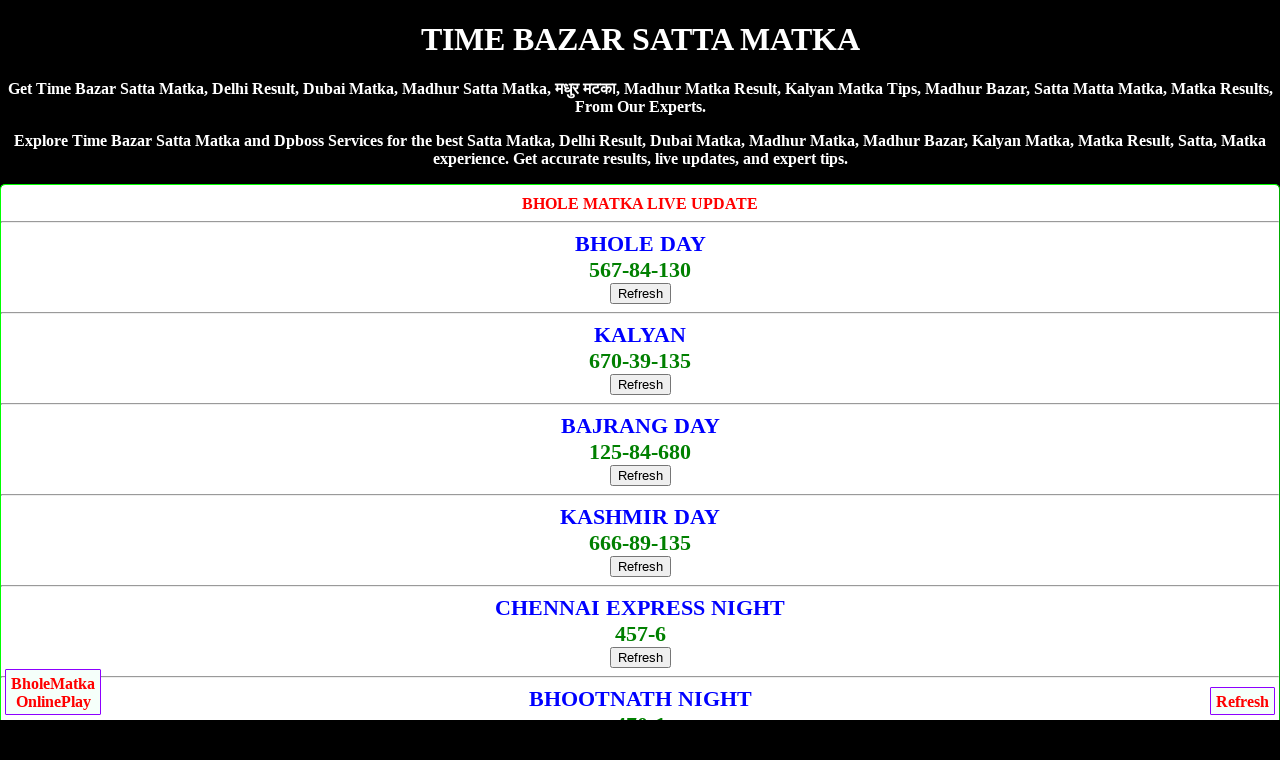

--- FILE ---
content_type: text/html; charset=UTF-8
request_url: https://delhiresult.in/timebazarsattamatka/
body_size: 13748
content:
<!DOCTYPE html>
<html lang="en">
<head>
<title>TIME BAZAR SATTA MATKA DUBAI MATKA SATTA MATKA MADHUR MATKA DPBOSS SATTA KING Delhi Result</title>
<meta name="description" content="Get Fastest time bazar satta matka, Delhi Result, Satta Matka, Dubai Matka, Madhur Matka, Madhur Bazar, Madhur Day, Satta Batta, Satta Matta Matka Tips.
" />
<meta http-equiv="Content-Type" content="text/html; charset=utf-8" />
<meta name="viewport" content="width=device-width" />
<meta name="google" content="notranslate">
<meta http-equiv="Content-Language" content="en">
<link rel="canonical" href="https://delhiresult.in/timebazarsattamatka/" />
<meta name="robots" content="index, follow" />
<meta name="googlebot" content="index, follow" />
<meta name="bingbot" content="index, follow" />
<meta name="theme-color" content="#fff">
<style>
body{background-color:#000;color:#fff;font-weight:700;font-family:Georgia,serif;text-align:center;margin:auto}.back{background-color:#795548;color:#fff}.new1{background-color:#f5fffa;color:#000;font-weight:700;font-size:large;text-decoration:none;border-width:2px;border-color:red;border-style:inset;text-align:center;padding:5px}.new1 a{color:blue}.new{background-color:#f5fffa;color:#000;font-weight:700;font-size:25px;text-decoration:none;border-width:2px;border-color:red;border-style:inset;text-align:center;padding:5px}.new a{color:blue}.CHARTP{background-color:#fff;color:red;border-width:1px;border-color:red;border-style:groove;margin-top:5px;margin-bottom:5px;padding-top:10px;padding-bottom:10px;border-radius:5px}.CHARTP a{color:blue;text-decoration:none}.CHARTS{background-color:#fff;color:red;border-width:1px;border-color:lime;border-style:groove;margin-top:5px;margin-bottom:5px;padding-top:10px;padding-bottom:10px;border-radius:5px}.CHARTS a{color:red;text-decoration:none}.myOtherTable1{width:auto;background-color:#fff;border-collapse:collapse;color:#000;font-size:0;border-color:#000;border-style:inset;border-radius:10px;text-align:center;font-weight:700;font-style:bold;font-family:times new roman;font-size:large}.myOtherTable1 th{color:green;font-variant:small-caps;border-bottom:1px solid green;height:15px}.myOtherTable1 td{font-family:Georgia,Garamond,serif;border-bottom:1px solid #555;height:15px;font-style:bold}.CHART{border:1px;background-color:#fff;color:#000;font-weight:700;font-style:solid;border-style:groove;padding:5px;margin-top:5px;margin-bottom:5px;font-size:large;text-shadow:1px 1px gold;border-radius:10px}.CHART a{color:green;text-decoration:none}.footer{background-color:#ff0;color:#000;font-size:large;border-width:3px;border-color:blue;border-style:inset;font-weight:700;margin-top:5px;margin-bottom:5px;font-style:italic;padding-top:5px;padding-bottom:5px;padding-left:5px;padding-right:5px;text-shadow:1px 1px #fff}.result{background-color:#fff;color:#000;font-weight:700;font-size:large;text-shadow:1px 1px #bcbcbd}.result a{color:red;text-decoration:none}.HEADLINES{background-color:red;color:#fff;font-weight:700;font-style:italic;font-size:large;text-decoration:NONE;text-shadow:1px 1px blue}.ti{background-color:#a9264f;color:#fff;font-size:large;border-width:3px;border-style:inset;border-color:lime;font-weight:700;margin-top:3px;margin-bottom:3px;font-style:italic;padding-top:3px;padding-bottom:3px;padding-left:3px;padding-right:3px}.resultgame{background-color:skyblue;color:darkred;font-weight:700;font-size:large;text-shadow:1px 1px #bcbcbd}.resultgame a{color:red;text-decoration:none}.RESULTS{background-color:#fff;color:#f44336;border-width:1px;border-color:#9e9e9e;border-style:groove;font-weight:inherit;margin-top:5px;margin-bottom:5px;padding-top:10px;padding-bottom:10px;border-radius:5px}
.fixed-footer{padding:0;display:flex;position:fixed;bottom:0;left:0;width:100%;box-shadow:0 -2px 13px -3px #000}
.fixed-footer a{text-decoration:none; background-color:#fc9;display:flex;justify-content:center;align-items:center;color:#000;border-left:1px solid #6f0026;transition:all .3s;flex-direction:column;padding:5px 0 6px}
.fixed-footer a:hover{color:#000;background-color:#fc9;text-shadow:1px 1px 2px #333}
body{color:#fff; text-align:center;}
a{text-decoration:none;}
table {border-collapse: collapse; width: 100%; border:5px;}
.white {background-color: white; padding: 10px;}
.cyan {background-color: pink; padding: 10px;}
.green {background-color: green; padding: 10px;}
.yellow {background-color: yellow; padding: 10px; }
.pink {background-color: #ff14934a; padding: 10px;}
.button{ border: 2px solid #333; background-color: purple; color: #fff; padding: 3px 7px; border-radius: 8px 0; box-shadow: 0px 0px 1px #000000d6; font-size: 15px; margin: 2px 0 -1px; display: block; transition: all .3s; text-shadow: 1px 1px 2px #222; margin-top: 5px; font-weight:800;}
</style></head>
<body>
<h1>TIME BAZAR SATTA MATKA</h1>	
<p>Get Time Bazar Satta Matka, Delhi Result, Dubai Matka, Madhur Satta Matka, मधुर मटका, Madhur Matka Result, Kalyan Matka Tips, Madhur Bazar, Satta Matta Matka, Matka Results, From Our Experts.</p>
<p>Explore Time Bazar Satta Matka and Dpboss Services for the best Satta Matka, Delhi Result, Dubai Matka, Madhur Matka, Madhur Bazar, Kalyan Matka, Matka Result, Satta, Matka experience. Get accurate results, live updates, and expert tips.</p>

<div class="CHARTS">

BHOLE MATKA LIVE UPDATE<br>
<hr>
<span style="font-size:22px; color:blue">BHOLE DAY</span><br>
<span style="font-size:22px; color:green">567-84-130 </span><br><button onclick="window.location.reload()">Refresh</button>
<hr>
<span style="font-size:22px; color:blue">KALYAN</span><br>
<span style="font-size:22px; color:green">670-39-135 </span><br><button onclick="window.location.reload()">Refresh</button>
<hr>
<span style="font-size:22px; color:blue">BAJRANG DAY</span><br>
<span style="font-size:22px; color:green">125-84-680 </span><br><button onclick="window.location.reload()">Refresh</button>
<hr>
<span style="font-size:22px; color:blue">KASHMIR DAY</span><br>
<span style="font-size:22px; color:green">666-89-135 </span><br><button onclick="window.location.reload()">Refresh</button>
<hr>
<span style="font-size:22px; color:blue">CHENNAI EXPRESS NIGHT</span><br>
<span style="font-size:22px; color:green">457-6 </span><br><button onclick="window.location.reload()">Refresh</button>
<hr>
<span style="font-size:22px; color:blue">BHOOTNATH NIGHT</span><br>
<span style="font-size:22px; color:green">470-1 </span><br><button onclick="window.location.reload()">Refresh</button>
<hr>
<span style="font-size:22px; color:blue">YAMUNA EXPRESS NIGHT</span><br>
<span style="font-size:22px; color:green">259-6 </span><br><button onclick="window.location.reload()">Refresh</button>
<hr>
<span style="font-size:22px; color:blue">KERLA NIGHT</span><br>
<span style="font-size:22px; color:green">479-00-578 </span><br><button onclick="window.location.reload()">Refresh</button>
<hr>
<span style="font-size:22px; color:blue">PINK CITY NIGHT</span><br>
<span style="font-size:22px; color:green">127-01-579 </span><br><button onclick="window.location.reload()">Refresh</button>
<hr>
<span style="font-size:22px; color:blue">ALIGARH NIGHT</span><br>
<span style="font-size:22px; color:green">458-7 </span><br><button onclick="window.location.reload()">Refresh</button>
<hr>
<span style="font-size:22px; color:blue">SOLAPUR NIGHT</span><br>
<span style="font-size:22px; color:green">180-9 </span><br><button onclick="window.location.reload()">Refresh</button>
<hr>
<span style="font-size:22px; color:blue">KOTA BAZAR</span><br>
<span style="font-size:22px; color:green">679-27-368 </span><br><button onclick="window.location.reload()">Refresh</button>
<hr><font size="3">अगर आप खुदका मटका बाजार चलते है तो अपना रिजल्ट साईट पर अपडेट करवाने के लिए कॉल करे-<a href="tel:09109572967"><h3>Anwar Bhai- 09109572967</h3></a></font>
<a href="https://bholematka.in/">MUMABI V.I.P GAME CLICK HERE<br><button>CLICK HERE</button></a>
</div>
   
   <div class="CHART">
टाइम बाजार, राजधानी डे/नाइट, कल्याण, कल्याण नाइट, मैंन बाजार, मधुर डे/नाईट, मिलन डे/नाईट<br>
<span style="color:blue">डेली 2 ओपन, 2 क्लोज, 4 जोड़ी और 4 पत्ती के साथ</span><br>
गेम लेने के लिए कॉल करे-<br>
<a href="tel:08269686404"><span style="color:blue;">Anwar Bhai- 08269686404</span></a><br><br>Adwance Fess- RS.15000/- Per Game<br> <br>
<a href="https://bholematka.in/">MUMABI V.I.P GAME CLICK HERE<br><button>CLICK HERE</button></a></div>

<div style="background-color:lightblue; border-radius:5px; padding-top:10px; padding-bottom:10px;"><a href="https://bholematka.com" style="text-decoration:none;">BHOLEMATKA.COM<br><br>घर बैठे गेम खेल सकते है!<br><br>पिंक सिटी डे/नाईट, देसावर डे/नाईट, केरल डे/नाईट, श्री बालाजी डे/नाईट, देसावर डे/नाईट, सोलापुर डे/नाईट, गाजियाबाद डे/नाईट, फरीदाबाद डे/नाईट, लाहौर डे/नाईट<br><br><span style="color:red;">गली डे/नाईट, मारुति डे/नाईट, स्टार मुंबई डे/नाईट, अलीगढ़ डे/नाईट, कामधेनु डे/नाईट, जम्मू डे/नाईट, कश्मीर डे/नाईट</span><br><br>गेम खेलेंने के लिए नीचे दीये नंबर पर संपर्क करे!<br><br><big>To Play Online Click Here</big>
</a><hr><a href="tel:08269686404"><h3>Anwar Bhai- 08269686404</h3></a></div>

   <table class="CHARTS" cellpadding="5" border="1" width="100%" style="background-color:#fc9; font-family:Georgia,serif;">
    
        <tr><th>BHOLE MATKA RESULT</th></tr>
<tr>
<td class="cyan">

<span style="font-size:22px; color:darkblue;">PINK CITY MORNING</span><br>
<a style="position: absolute; left:15px;" href="https://dubaimatka786.com/pink_city_morning_jodi_chart.php"><button class="button">Jodi</button></a> <span style="color:blue; font-size:23px;">589-26-448</span> <a style="position: absolute; right:15px;" href="https://dubaimatka786.com/pink_city_morning_panel_chart.php"><button class="button">Panel</button></a><br><span style="color:darkblue; font-size:14px;">(10:00 am - 11:00 am)</span><br>
<a href='https://bholematka.com/'><button class='button2'>Play Now</button></a></td></tr>
<tr>
<td class="white">

<span style="font-size:22px; color:darkblue;">MAHARAJ MORNING</span><br>
<a style="position: absolute; left:15px;" href="https://dubaimatka786.com/maharaj_morning_jodi_chart.php"><button class="button">Jodi</button></a> <span style="color:blue; font-size:23px;">568-95-140</span> <a style="position: absolute; right:15px;" href="https://dubaimatka786.com/maharaj_morning_panel_chart.php"><button class="button">Panel</button></a><br><span style="color:darkblue; font-size:14px;">(11:00 am - 12:00 pm)</span><br>
</td></tr>
<tr>
<td class="white">

<span style="font-size:22px; color:darkblue;">MADHUR MORNING</span><br>
<a style="position: absolute; left:15px;" href="https://dubaimatka786.com/madhur_morning_jodi_chart.php"><button class="button">Jodi</button></a> <span style="color:blue; font-size:23px;">680-40-145</span> <a style="position: absolute; right:15px;" href="https://dubaimatka786.com/madhur_morning_panel_chart.php"><button class="button">Panel</button></a><br><span style="color:darkblue; font-size:14px;">(11:35 am - 12:35 pm)</span><br>
</td></tr>
<tr>
<td class="white">

<span style="font-size:22px; color:darkblue;">MAHARANI MORNING</span><br>
<a style="position: absolute; left:15px;" href="https://dubaimatka786.com/maharani_morning_jodi_chart.php"><button class="button">Jodi</button></a> <span style="color:blue; font-size:23px;">135-95-690</span> <a style="position: absolute; right:15px;" href="https://dubaimatka786.com/maharani_morning_panel_chart.php"><button class="button">Panel</button></a><br><span style="color:darkblue; font-size:14px;">(11:00 am - 12:00 pm)</span><br>
</td></tr>
<tr>
<td class="yellow">

<span style="font-size:22px; color:darkblue;">DESAWAR MORNING</span><br>
<a style="position: absolute; left:15px;" href="https://dubaimatka786.com/desawar_morning_jodi_chart.php"><button class="button">Jodi</button></a> <span style="color:blue; font-size:23px;">680-40-145</span> <a style="position: absolute; right:15px;" href="https://dubaimatka786.com/desawar_morning_panel_chart.php"><button class="button">Panel</button></a><br><span style="color:darkblue; font-size:14px;">(12:35 pm - 01:35 pm)</span><br>
<a href='https://bholematka.com/'><button class='button2'>Play Now</button></a></td></tr>
<tr>
<td class="cyan">

<span style="font-size:22px; color:darkblue;">KERALA DAY</span><br>
<a style="position: absolute; left:15px;" href="https://dubaimatka786.com/kerala_day_jodi_chart.php"><button class="button">Jodi</button></a> <span style="color:blue; font-size:23px;">129-20-244</span> <a style="position: absolute; right:15px;" href="https://dubaimatka786.com/kerala_day_panel_chart.php"><button class="button">Panel</button></a><br><span style="color:darkblue; font-size:14px;">(10:10 am - 11:10 am)</span><br>
<a href='https://bholematka.com/'><button class='button2'>Play Now</button></a></td></tr>
<tr>
<td class="white">

<span style="font-size:22px; color:darkblue;">SHANKAR DAY</span><br>
<a style="position: absolute; left:15px;" href="https://dubaimatka786.com/shankar_day_jodi_chart.php"><button class="button">Jodi</button></a> <span style="color:blue; font-size:23px;">135-90-677</span> <a style="position: absolute; right:15px;" href="https://dubaimatka786.com/shankar_day_panel_chart.php"><button class="button">Panel</button></a><br><span style="color:darkblue; font-size:14px;">(11:35 am - 12:00 pm)</span><br>
</td></tr>
<tr>
<td class="white">

<span style="font-size:22px; color:darkblue;">SRIDEVI</span><br>
<a style="position: absolute; left:15px;" href="https://dubaimatka786.com/sridevi_jodi_chart.php"><button class="button">Jodi</button></a> <span style="color:blue; font-size:23px;">158-45-177</span> <a style="position: absolute; right:15px;" href="https://dubaimatka786.com/sridevi_panel_chart.php"><button class="button">Panel</button></a><br><span style="color:darkblue; font-size:14px;">(11:35 am - 12:35 pm)</span><br>
</td></tr>
<tr>
<td class="white">

<span style="font-size:22px; color:darkblue;">KALI DAY</span><br>
<a style="position: absolute; left:15px;" href="https://dubaimatka786.com/kali_day_jodi_chart.php"><button class="button">Jodi</button></a> <span style="color:blue; font-size:23px;">360-90-226</span> <a style="position: absolute; right:15px;" href="https://dubaimatka786.com/kali_day_panel_chart.php"><button class="button">Panel</button></a><br><span style="color:darkblue; font-size:14px;">(11:35 am - 12:00 pm)</span><br>
</td></tr>
<tr>
<td class="yellow">

<span style="font-size:22px; color:darkblue;">SHRI BALAJI DAY</span><br>
<a style="position: absolute; left:15px;" href="https://dubaimatka786.com/shri_balaji_day_jodi_chart.php"><button class="button">Jodi</button></a> <span style="color:blue; font-size:23px;">158-45-177</span> <a style="position: absolute; right:15px;" href="https://dubaimatka786.com/shri_balaji_day_panel_chart.php"><button class="button">Panel</button></a><br><span style="color:darkblue; font-size:14px;">(12:35 pm - 01:35 pm)</span><br>
<a href='https://bholematka.com/'><button class='button2'>Play Now</button></a></td></tr>
<tr>
<td class="cyan">

<span style="font-size:22px; color:darkblue;">GALI MORNING</span><br>
<a style="position: absolute; left:15px;" href="https://dubaimatka786.com/gali_morning_jodi_chart.php"><button class="button">Jodi</button></a> <span style="color:blue; font-size:23px;">128-19-568</span> <a style="position: absolute; right:15px;" href="https://dubaimatka786.com/gali_morning_panel_chart.php"><button class="button">Panel</button></a><br><span style="color:darkblue; font-size:14px;">(11:30 am-12:30 pm)</span><br>
<a href='https://bholematka.com/'><button class='button2'>Play Now</button></a></td></tr>
<tr>
<td class="white">

<span style="font-size:22px; color:darkblue;">SUBH LAXMI MORNING</span><br>
<a style="position: absolute; left:15px;" href="https://dubaimatka786.com/subh_laxmi_morning_jodi_chart.php"><button class="button">Jodi</button></a> <span style="color:blue; font-size:23px;">117-98-440</span> <a style="position: absolute; right:15px;" href="https://dubaimatka786.com/subh_laxmi_morning_panel_chart.php"><button class="button">Panel</button></a><br><span style="color:darkblue; font-size:14px;">(12:30pm-01:30 pm)</span><br>
</td></tr>
<tr>
<td class="white">

<span style="font-size:22px; color:darkblue;">TIME BAZAR</span><br>
<a style="position: absolute; left:15px;" href="https://dubaimatka786.com/time_bazar_jodi_chart.php"><button class="button">Jodi</button></a> <span style="color:blue; font-size:23px;">167-43-490</span> <a style="position: absolute; right:15px;" href="https://dubaimatka786.com/time_bazar_panel_chart.php"><button class="button">Panel</button></a><br><span style="color:darkblue; font-size:14px;">(01:00pm-02:00 pm)</span><br>
</td></tr>
<tr>
<td class="white">

<span style="font-size:22px; color:darkblue;">PATHAN MORNING</span><br>
<a style="position: absolute; left:15px;" href="https://dubaimatka786.com/pathan_morning_jodi_chart.php"><button class="button">Jodi</button></a> <span style="color:blue; font-size:23px;">126-98-459</span> <a style="position: absolute; right:15px;" href="https://dubaimatka786.com/pathan_morning_panel_chart.php"><button class="button">Panel</button></a><br><span style="color:darkblue; font-size:14px;">(12:30pm-01:30 pm)</span><br>
</td></tr>
<tr>
<td class="yellow">

<span style="font-size:22px; color:darkblue;">MARUTI MORNING</span><br>
<a style="position: absolute; left:15px;" href="https://dubaimatka786.com/maruti_morning_jodi_chart.php"><button class="button">Jodi</button></a> <span style="color:blue; font-size:23px;">167-48-477</span> <a style="position: absolute; right:15px;" href="https://dubaimatka786.com/maruti_morning_panel_chart.php"><button class="button">Panel</button></a><br><span style="color:darkblue; font-size:14px;">(01:45 pm -02:45 pm)</span><br>
<a href='https://bholematka.com/'><button class='button2'>Play Now</button></a></td></tr>
<tr>
<td class="cyan">

<span style="font-size:22px; color:darkblue;">PINK CITY DAY</span><br>
<a style="position: absolute; left:15px;" href="https://dubaimatka786.com/pink_city_day_jodi_chart.php"><button class="button">Jodi</button></a> <span style="color:blue; font-size:23px;">580-31-344</span> <a style="position: absolute; right:15px;" href="https://dubaimatka786.com/pink_city_day_panel_chart.php"><button class="button">Panel</button></a><br><span style="color:darkblue; font-size:14px;">(12:00 pm - 01:00 pm)</span><br>
<a href='https://bholematka.com/'><button class='button2'>Play Now</button></a></td></tr>
<tr>
<td class="white">

<span style="font-size:22px; color:darkblue;">MAHARAJ DAY</span><br>
<a style="position: absolute; left:15px;" href="https://dubaimatka786.com/maharaj_day_jodi_chart.php"><button class="button">Jodi</button></a> <span style="color:blue; font-size:23px;">347-48-459</span> <a style="position: absolute; right:15px;" href="https://dubaimatka786.com/maharaj_day_panel_chart.php"><button class="button">Panel</button></a><br><span style="color:darkblue; font-size:14px;">(01:15 pm - 02:15 pm)</span><br>
</td></tr>
<tr>
<td class="white">

<span style="font-size:22px; color:darkblue;">MADHUR DAY</span><br>
<a style="position: absolute; left:15px;" href="https://dubaimatka786.com/madhur_day_jodi_chart.php"><button class="button">Jodi</button></a> <span style="color:blue; font-size:23px;">379-93-445</span> <a style="position: absolute; right:15px;" href="https://dubaimatka786.com/madhur_day_panel_chart.php"><button class="button">Panel</button></a><br><span style="color:darkblue; font-size:14px;">(01:30 pm - 02:30 pm)</span><br>
</td></tr>
<tr>
<td class="white">

<span style="font-size:22px; color:darkblue;">MAHARANI DAY</span><br>
<a style="position: absolute; left:15px;" href="https://dubaimatka786.com/maharani_day_jodi_chart.php"><button class="button">Jodi</button></a> <span style="color:blue; font-size:23px;">248-48-990</span> <a style="position: absolute; right:15px;" href="https://dubaimatka786.com/maharani_day_panel_chart.php"><button class="button">Panel</button></a><br><span style="color:darkblue; font-size:14px;">(01:00 pm - 02:00 pm)</span><br>
</td></tr>
<tr>
<td class="yellow">

<span style="font-size:22px; color:darkblue;">DESAWAR DAY</span><br>
<a style="position: absolute; left:15px;" href="https://dubaimatka786.com/desawar_day_jodi_chart.php"><button class="button">Jodi</button></a> <span style="color:blue; font-size:23px;">379-93-445</span> <a style="position: absolute; right:15px;" href="https://dubaimatka786.com/desawar_day_panel_chart.php"><button class="button">Panel</button></a><br><span style="color:darkblue; font-size:14px;">(02:00pm - 03:00 pm)</span><br>
<a href='https://bholematka.com/'><button class='button2'>Play Now</button></a></td></tr>
<tr>
<td class="cyan">

<span style="font-size:22px; color:darkblue;">SOLAPUR DAY</span><br>
<a style="position: absolute; left:15px;" href="https://dubaimatka786.com/solapur_day_jodi_chart.php"><button class="button">Jodi</button></a> <span style="color:blue; font-size:23px;">890-77-458</span> <a style="position: absolute; right:15px;" href="https://dubaimatka786.com/solapur_day_panel_chart.php"><button class="button">Panel</button></a><br><span style="color:darkblue; font-size:14px;">(12:00pm - 01:00 pm)</span><br>
<a href='https://bholematka.com/'><button class='button2'>Play Now</button></a></td></tr>
<tr>
<td class="white">

<span style="font-size:22px; color:darkblue;">SHREE GANESH DAY</span><br>
<a style="position: absolute; left:15px;" href="https://dubaimatka786.com/shree_ganesh_day_jodi_chart.php"><button class="button">Jodi</button></a> <span style="color:blue; font-size:23px;">246-29-469</span> <a style="position: absolute; right:15px;" href="https://dubaimatka786.com/shree_ganesh_day_panel_chart.php"><button class="button">Panel</button></a><br><span style="color:darkblue; font-size:14px;">(01:00 pm-02:30 pm)</span><br>
</td></tr>
<tr>
<td class="white">

<span style="font-size:22px; color:darkblue;">TARA MUMBAI DAY</span><br>
<a style="position: absolute; left:15px;" href="https://dubaimatka786.com/tara_mumbai_day_jodi_chart.php"><button class="button">Jodi</button></a> <span style="color:blue; font-size:23px;">467-74-699</span> <a style="position: absolute; right:15px;" href="https://dubaimatka786.com/tara_mumbai_day_panel_chart.php"><button class="button">Panel</button></a><br><span style="color:darkblue; font-size:14px;">(01:30-pm-03:00-pm)</span><br>
</td></tr>
<tr>
<td class="white">

<span style="font-size:22px; color:darkblue;">MUMBAI INDIANS DAY</span><br>
<a style="position: absolute; left:15px;" href="https://dubaimatka786.com/mumbai_indians_day_jodi_chart.php"><button class="button">Jodi</button></a> <span style="color:blue; font-size:23px;">129-29-144</span> <a style="position: absolute; right:15px;" href="https://dubaimatka786.com/mumbai_indians_day_panel_chart.php"><button class="button">Panel</button></a><br><span style="color:darkblue; font-size:14px;">(01:00 pm-02:30 pm)</span><br>
</td></tr>
<tr>
<td class="yellow">

<span style="font-size:22px; color:darkblue;">GAZIABAD DAY</span><br>
<a style="position: absolute; left:15px;" href="https://dubaimatka786.com/gaziabad_day_jodi_chart.php"><button class="button">Jodi</button></a> <span style="color:blue; font-size:23px;">467-74-699</span> <a style="position: absolute; right:15px;" href="https://dubaimatka786.com/gaziabad_day_panel_chart.php"><button class="button">Panel</button></a><br><span style="color:darkblue; font-size:14px;">(02:30pm - 03:30pm)</span><br>
<a href='https://bholematka.com/'><button class='button2'>Play Now</button></a></td></tr>
<tr>
<td class="cyan">

<span style="font-size:22px; color:darkblue;">FARIDABAD DAY</span><br>
<a style="position: absolute; left:15px;" href="https://dubaimatka786.com/faridabad_day_jodi_chart.php"><button class="button">Jodi</button></a> <span style="color:blue; font-size:23px;">168-56-457</span> <a style="position: absolute; right:15px;" href="https://dubaimatka786.com/faridabad_day_panel_chart.php"><button class="button">Panel</button></a><br><span style="color:darkblue; font-size:14px;">(01:00 pm - 02:00 pm)</span><br>
<a href='https://bholematka.com/'><button class='button2'>Play Now</button></a></td></tr>
<tr>
<td class="white">

<span style="font-size:22px; color:darkblue;">CHENNAI EXPRESS DAY</span><br>
<a style="position: absolute; left:15px;" href="https://dubaimatka786.com/chennai_express_day_jodi_chart.php"><button class="button">Jodi</button></a> <span style="color:blue; font-size:23px;">225-99-144</span> <a style="position: absolute; right:15px;" href="https://dubaimatka786.com/chennai_express_day_panel_chart.php"><button class="button">Panel</button></a><br><span style="color:darkblue; font-size:14px;">(01:30 pm - 03:30 pm)</span><br>
</td></tr>
<tr>
<td class="white">

<span style="font-size:22px; color:darkblue;">BHOOTNATH DAY</span><br>
<a style="position: absolute; left:15px;" href="https://dubaimatka786.com/bhootnath_day_jodi_chart.php"><button class="button">Jodi</button></a> <span style="color:blue; font-size:23px;">257-44-149</span> <a style="position: absolute; right:15px;" href="https://dubaimatka786.com/bhootnath_day_panel_chart.php"><button class="button">Panel</button></a><br><span style="color:darkblue; font-size:14px;">(02:00 pm - 04:00 pm)</span><br>
</td></tr>
<tr>
<td class="white">

<span style="font-size:22px; color:darkblue;">YAMUNA EXPRESS DAY</span><br>
<a style="position: absolute; left:15px;" href="https://dubaimatka786.com/yamuna_express_day_jodi_chart.php"><button class="button">Jodi</button></a> <span style="color:blue; font-size:23px;">270-99-469</span> <a style="position: absolute; right:15px;" href="https://dubaimatka786.com/yamuna_express_day_panel_chart.php"><button class="button">Panel</button></a><br><span style="color:darkblue; font-size:14px;">(01:30 pm - 03:30 pm)</span><br>
</td></tr>
<tr>
<td class="yellow">

<span style="font-size:22px; color:darkblue;">LAHORE DAY</span><br>
<a style="position: absolute; left:15px;" href="https://dubaimatka786.com/lahore_day_jodi_chart.php"><button class="button">Jodi</button></a> <span style="color:blue; font-size:23px;">257-44-149</span> <a style="position: absolute; right:15px;" href="https://dubaimatka786.com/lahore_day_panel_chart.php"><button class="button">Panel</button></a><br><span style="color:darkblue; font-size:14px;">(04:10 pm - 05:10 pm)</span><br>
<a href='https://bholematka.com/'><button class='button2'>Play Now</button></a></td></tr>
<tr>
<td class="cyan">

<span style="font-size:22px; color:darkblue;">GALI DAY</span><br>
<a style="position: absolute; left:15px;" href="https://dubaimatka786.com/gali_day_jodi_chart.php"><button class="button">Jodi</button></a> <span style="color:blue; font-size:23px;">300-31-489</span> <a style="position: absolute; right:15px;" href="https://dubaimatka786.com/gali_day_panel_chart.php"><button class="button">Panel</button></a><br><span style="color:darkblue; font-size:14px;">(02:10 pm - 03:10 pm)</span><br>
<a href='https://bholematka.com/'><button class='button2'>Play Now</button></a></td></tr>
<tr>
<td class="white">

<span style="font-size:22px; color:darkblue;">SUBH LAXMI DAY</span><br>
<a style="position: absolute; left:15px;" href="https://dubaimatka786.com/subh_laxmi_day_jodi_chart.php"><button class="button">Jodi</button></a> <span style="color:blue; font-size:23px;">234-91-119</span> <a style="position: absolute; right:15px;" href="https://dubaimatka786.com/subh_laxmi_day_panel_chart.php"><button class="button">Panel</button></a><br><span style="color:darkblue; font-size:14px;">(02:30 pm - 04:30 pm)</span><br>
</td></tr>
<tr>
<td class="white">

<span style="font-size:22px; color:darkblue;">MILAN DAY</span><br>
<a style="position: absolute; left:15px;" href="https://dubaimatka786.com/milan_day_jodi_chart.php"><button class="button">Jodi</button></a> <span style="color:blue; font-size:23px;">347-46-169</span> <a style="position: absolute; right:15px;" href="https://dubaimatka786.com/milan_day_panel_chart.php"><button class="button">Panel</button></a><br><span style="color:darkblue; font-size:14px;">(03:00 pm -05:00 pm)</span><br>
</td></tr>
<tr>
<td class="white">

<span style="font-size:22px; color:darkblue;">PATHAN DAY</span><br>
<a style="position: absolute; left:15px;" href="https://dubaimatka786.com/pathan_day_jodi_chart.php"><button class="button">Jodi</button></a> <span style="color:blue; font-size:23px;">289-91-146</span> <a style="position: absolute; right:15px;" href="https://dubaimatka786.com/pathan_day_panel_chart.php"><button class="button">Panel</button></a><br><span style="color:darkblue; font-size:14px;">(02:30 pm - 04:30 pm)</span><br>
</td></tr>
<tr>
<td class="yellow">

<span style="font-size:22px; color:darkblue;">MARUTI DAY</span><br>
<a style="position: absolute; left:15px;" href="https://dubaimatka786.com/maruti_day_jodi_chart.php"><button class="button">Jodi</button></a> <span style="color:blue; font-size:23px;">346-36-169</span> <a style="position: absolute; right:15px;" href="https://dubaimatka786.com/maruti_day_panel_chart.php"><button class="button">Panel</button></a><br><span style="color:darkblue; font-size:14px;">(03:45 pm-05:45 pm)</span><br>
<a href='https://bholematka.com/'><button class='button2'>Play Now</button></a></td></tr>
<tr>
<td class="cyan">

<span style="font-size:22px; color:darkblue;">HOLI DAY</span><br>
<a style="position: absolute; left:15px;" href="https://dubaimatka786.com/holi_day_jodi_chart.php"><button class="button">Jodi</button></a> <span style="color:blue; font-size:23px;">119-15-366</span> <a style="position: absolute; right:15px;" href="https://dubaimatka786.com/holi_day_panel_chart.php"><button class="button">Panel</button></a><br><span style="color:darkblue; font-size:14px;">(02:00 pm - 03:00 pm)</span><br>
<a href='https://bholematka.com/'><button class='button2'>Play Now</button></a></td></tr>
<tr>
<td class="white">

<span style="font-size:22px; color:darkblue;">RAJ RATAN DAY</span><br>
<a style="position: absolute; left:15px;" href="https://dubaimatka786.com/raj_ratan_day_jodi_chart.php"><button class="button">Jodi</button></a> <span style="color:blue; font-size:23px;">446-43-490</span> <a style="position: absolute; right:15px;" href="https://dubaimatka786.com/raj_ratan_day_panel_chart.php"><button class="button">Panel</button></a><br><span style="color:darkblue; font-size:14px;">(02:30 pm-04:30 pm)</span><br>
</td></tr>
<tr>
<td class="white">

<span style="font-size:22px; color:darkblue;">RAJDHANI DAY</span><br>
<a style="position: absolute; left:15px;" href="https://dubaimatka786.com/rajdhani_day_jodi_chart.php"><button class="button">Jodi</button></a> <span style="color:blue; font-size:23px;">469-98-990</span> <a style="position: absolute; right:15px;" href="https://dubaimatka786.com/rajdhani_day_panel_chart.php"><button class="button">Panel</button></a><br><span style="color:darkblue; font-size:14px;">(03:00 pm -05:00 pm)
</span><br>
</td></tr>
<tr>
<td class="white">

<span style="font-size:22px; color:darkblue;">RAJ LAXMI DAY</span><br>
<a style="position: absolute; left:15px;" href="https://dubaimatka786.com/raj_laxmi_day_jodi_chart.php"><button class="button">Jodi</button></a> <span style="color:blue; font-size:23px;">149-43-445</span> <a style="position: absolute; right:15px;" href="https://dubaimatka786.com/raj_laxmi_day_panel_chart.php"><button class="button">Panel</button></a><br><span style="color:darkblue; font-size:14px;">(02:30 pm-04:30 pm)</span><br>
</td></tr>
<tr>
<td class="yellow">

<span style="font-size:22px; color:darkblue;">STAR MUMBAI DAY</span><br>
<a style="position: absolute; left:15px;" href="https://dubaimatka786.com/star_mumbai_day_jodi_chart.php"><button class="button">Jodi</button></a> <span style="color:blue; font-size:23px;">469-98-990</span> <a style="position: absolute; right:15px;" href="https://dubaimatka786.com/star_mumbai_day_panel_chart.php"><button class="button">Panel</button></a><br><span style="color:darkblue; font-size:14px;">(03 :50 pm -05 :50 pm)</span><br>
<a href='https://bholematka.com/'><button class='button2'>Play Now</button></a></td></tr>
<tr>
<td class="cyan">

<span style="font-size:22px; color:darkblue;">ALIGARH DAY</span><br>
<a style="position: absolute; left:15px;" href="https://dubaimatka786.com/aligarh_day_jodi_chart.php"><button class="button">Jodi</button></a> <span style="color:blue; font-size:23px;">667-92-660</span> <a style="position: absolute; right:15px;" href="https://dubaimatka786.com/aligarh_day_panel_chart.php"><button class="button">Panel</button></a><br><span style="color:darkblue; font-size:14px;">(01:35 pm - 02:35 pm)</span><br>
<a href='https://bholematka.com/'><button class='button2'>Play Now</button></a></td></tr>
<tr>
<td class="white">

<span style="font-size:22px; color:darkblue;">HYDERABAD DAY</span><br>
<a style="position: absolute; left:15px;" href="https://dubaimatka786.com/hyderabad_day_jodi_chart.php"><button class="button">Jodi</button></a> <span style="color:blue; font-size:23px;">239-41-236</span> <a style="position: absolute; right:15px;" href="https://dubaimatka786.com/hyderabad_day_panel_chart.php"><button class="button">Panel</button></a><br><span style="color:darkblue; font-size:14px;">(03:00 pm - 05:00 pm) </span><br>
</td></tr>
<tr>
<td class="white">

<span style="font-size:22px; color:darkblue;">SUPREME DAY</span><br>
<a style="position: absolute; left:15px;" href="https://dubaimatka786.com/supreme_day_jodi_chart.php"><button class="button">Jodi</button></a> <span style="color:blue; font-size:23px;">234-96-268</span> <a style="position: absolute; right:15px;" href="https://dubaimatka786.com/supreme_day_panel_chart.php"><button class="button">Panel</button></a><br><span style="color:darkblue; font-size:14px;">(03:30 pm - 05:30 pm)</span><br>
</td></tr>
<tr>
<td class="white">

<span style="font-size:22px; color:darkblue;">AHMEDABAD DAY</span><br>
<a style="position: absolute; left:15px;" href="https://dubaimatka786.com/ahmedabad_day_jodi_chart.php"><button class="button">Jodi</button></a> <span style="color:blue; font-size:23px;">789-41-137</span> <a style="position: absolute; right:15px;" href="https://dubaimatka786.com/ahmedabad_day_panel_chart.php"><button class="button">Panel</button></a><br><span style="color:darkblue; font-size:14px;">(03:00pm - 05:00 pm)</span><br>
</td></tr>
<tr>
<td class="yellow">

<span style="font-size:22px; color:darkblue;">KAMDHENU DAY</span><br>
<a style="position: absolute; left:15px;" href="https://dubaimatka786.com/kamdhenu_day_jodi_chart.php"><button class="button">Jodi</button></a> <span style="color:blue; font-size:23px;">234-96-268</span> <a style="position: absolute; right:15px;" href="https://dubaimatka786.com/kamdhenu_day_panel_chart.php"><button class="button">Panel</button></a><br><span style="color:darkblue; font-size:14px;">(04:35 pm - 06:35 pm)</span><br>
<a href='https://bholematka.com/'><button class='button2'>Play Now</button></a></td></tr>
<tr>
<td class="cyan">

<span style="font-size:22px; color:darkblue;">JAMMU DAY</span><br>
<a style="position: absolute; left:15px;" href="https://dubaimatka786.com/jammu_day_jodi_chart.php"><button class="button">Jodi</button></a> <span style="color:blue; font-size:23px;">235-02-156</span> <a style="position: absolute; right:15px;" href="https://dubaimatka786.com/jammu_day_panel_chart.php"><button class="button">Panel</button></a><br><span style="color:darkblue; font-size:14px;">(03 :10 pm -04:10 pm)</span><br>
<a href='https://bholematka.com/'><button class='button2'>Play Now</button></a></td></tr>
<tr>
<td class="white">

<span style="font-size:22px; color:darkblue;">BHOLE DAY</span><br>
<a style="position: absolute; left:15px;" href="https://dubaimatka786.com/bhole_day_jodi_chart.php"><button class="button">Jodi</button></a> <span style="color:blue; font-size:23px;">567-84-130</span> <a style="position: absolute; right:15px;" href="https://dubaimatka786.com/bhole_day_panel_chart.php"><button class="button">Panel</button></a><br><span style="color:darkblue; font-size:14px;">(03:30 pm -05:30 pm)</span><br>
</td></tr>
<tr>
<td class="white">

<span style="font-size:22px; color:darkblue;">KALYAN</span><br>
<a style="position: absolute; left:15px;" href="https://dubaimatka786.com/kalyan_jodi_chart.php"><button class="button">Jodi</button></a> <span style="color:blue; font-size:23px;">670-39-135</span> <a style="position: absolute; right:15px;" href="https://dubaimatka786.com/kalyan_panel_chart.php"><button class="button">Panel</button></a><br><span style="color:darkblue; font-size:14px;">(03:50 pm -05:50 pm)</span><br>
</td></tr>
<tr>
<td class="white">

<span style="font-size:22px; color:darkblue;">BAJRANG DAY</span><br>
<a style="position: absolute; left:15px;" href="https://dubaimatka786.com/bajrang_day_jodi_chart.php"><button class="button">Jodi</button></a> <span style="color:blue; font-size:23px;">125-84-680</span> <a style="position: absolute; right:15px;" href="https://dubaimatka786.com/bajrang_day_panel_chart.php"><button class="button">Panel</button></a><br><span style="color:darkblue; font-size:14px;">(03:30 pm -05:30 pm)</span><br>
</td></tr>
<tr>
<td class="yellow">

<span style="font-size:22px; color:darkblue;">KASHMIR DAY</span><br>
<a style="position: absolute; left:15px;" href="https://dubaimatka786.com/kashmir_day_jodi_chart.php"><button class="button">Jodi</button></a> <span style="color:blue; font-size:23px;">666-89-135</span> <a style="position: absolute; right:15px;" href="https://dubaimatka786.com/kashmir_day_panel_chart.php"><button class="button">Panel</button></a><br><span style="color:darkblue; font-size:14px;">(05:20 pm - 07:20 pm)</span><br>
<a href='https://bholematka.com/'><button class='button2'>Play Now</button></a></td></tr>
<tr>
<td class="cyan">

<span style="font-size:22px; color:darkblue;">FARIDABAD NIGHT</span><br>
<a style="position: absolute; left:15px;" href="https://dubaimatka786.com/faridabad_night_jodi_chart.php"><button class="button">Jodi</button></a> <span style="color:blue; font-size:23px;">145-02-589</span> <a style="position: absolute; right:15px;" href="https://dubaimatka786.com/faridabad_night_panel_chart.php"><button class="button">Panel</button></a><br><span style="color:darkblue; font-size:14px;">(04:00 pm - 05:00 pm)</span><br>
<a href='https://bholematka.com/'><button class='button2'>Play Now</button></a></td></tr>
<tr>
<td class="white">

<span style="font-size:22px; color:darkblue;">CHENNAI EXPRESS NIGHT</span><br>
<a style="position: absolute; left:15px;" href="https://dubaimatka786.com/chennai_express_night_jodi_chart.php"><button class="button">Jodi</button></a> <span style="color:blue; font-size:23px;">457-6</span> <a style="position: absolute; right:15px;" href="https://dubaimatka786.com/chennai_express_night_panel_chart.php"><button class="button">Panel</button></a><br><span style="color:darkblue; font-size:14px;">( 05:30 pm - 08:30 pm)</span><br>
</td></tr>
<tr>
<td class="white">

<span style="font-size:22px; color:darkblue;">BHOOTNATH NIGHT</span><br>
<a style="position: absolute; left:15px;" href="https://dubaimatka786.com/bhootnath_night_jodi_chart.php"><button class="button">Jodi</button></a> <span style="color:blue; font-size:23px;">470-1</span> <a style="position: absolute; right:15px;" href="https://dubaimatka786.com/bhootnath_night_panel_chart.php"><button class="button">Panel</button></a><br><span style="color:darkblue; font-size:14px;">( 06:00 pm - 09:00 pm)</span><br>
</td></tr>
<tr>
<td class="white">

<span style="font-size:22px; color:darkblue;">YAMUNA EXPRESS NIGHT</span><br>
<a style="position: absolute; left:15px;" href="https://dubaimatka786.com/yamuna_express_night_jodi_chart.php"><button class="button">Jodi</button></a> <span style="color:blue; font-size:23px;">259-6</span> <a style="position: absolute; right:15px;" href="https://dubaimatka786.com/yamuna_express_night_panel_chart.php"><button class="button">Panel</button></a><br><span style="color:darkblue; font-size:14px;">( 05:30 pm - 08:30 pm)</span><br>
</td></tr>
<tr>
<td class="yellow">

<span style="font-size:22px; color:darkblue;">LAHORE NIGHT</span><br>
<a style="position: absolute; left:15px;" href="https://dubaimatka786.com/lahore_night_jodi_chart.php"><button class="button">Jodi</button></a> <span style="color:blue; font-size:23px;">145-02-589</span> <a style="position: absolute; right:15px;" href="https://dubaimatka786.com/lahore_night_panel_chart.php"><button class="button">Panel</button></a><br><span style="color:darkblue; font-size:14px;">(08:00 pm - 10:00 pm)</span><br>
<a href='https://bholematka.com/'><button class='button2'>Play Now</button></a></td></tr>
<tr>
<td class="cyan">

<span style="font-size:22px; color:darkblue;">KERLA NIGHT</span><br>
<a style="position: absolute; left:15px;" href="https://dubaimatka786.com/kerala_night_jodi_chart.php"><button class="button">Jodi</button></a> <span style="color:blue; font-size:23px;">479-00-578</span> <a style="position: absolute; right:15px;" href="https://dubaimatka786.com/kerala_night_panel_chart.php"><button class="button">Panel</button></a><br><span style="color:darkblue; font-size:14px;">(06:10 pm - 07:10 pm)</span><br>
<a href='https://bholematka.com/'><button class='button2'>Play Now</button></a></td></tr>
<tr>
<td class="white">

<span style="font-size:22px; color:darkblue;">SHANKAR NIGHT</span><br>
<a style="position: absolute; left:15px;" href="https://dubaimatka786.com/shankar_night_jodi_chart.php"><button class="button">Jodi</button></a> <span style="color:blue; font-size:23px;">447-55-357</span> <a style="position: absolute; right:15px;" href="https://dubaimatka786.com/shankar_night_panel_chart.php"><button class="button">Panel</button></a><br><span style="color:darkblue; font-size:14px;">(06:30 pm - 07:30 pm)</span><br>
</td></tr>
<tr>
<td class="white">

<span style="font-size:22px; color:darkblue;">SRIDEVI NIGHT</span><br>
<a style="position: absolute; left:15px;" href="https://dubaimatka786.com/sridevi_night_jodi_chart.php"><button class="button">Jodi</button></a> <span style="color:blue; font-size:23px;">479-00-578</span> <a style="position: absolute; right:15px;" href="https://dubaimatka786.com/sridevi_night_panel_chart.php"><button class="button">Panel</button></a><br><span style="color:darkblue; font-size:14px;">(07:00 pm - 08:00 pm)</span><br>
</td></tr>
<tr>
<td class="white">

<span style="font-size:22px; color:darkblue;">KALI NIGHT</span><br>
<a style="position: absolute; left:15px;" href="https://dubaimatka786.com/kali_night_jodi_chart.php"><button class="button">Jodi</button></a> <span style="color:blue; font-size:23px;">249-55-230</span> <a style="position: absolute; right:15px;" href="https://dubaimatka786.com/kali_night_panel_chart.php"><button class="button">Panel</button></a><br><span style="color:darkblue; font-size:14px;">(06:30 pm - 07:30 pm)</span><br>
</td></tr>
<tr>
<td class="yellow">

<span style="font-size:22px; color:darkblue;">SHRI BALJI NIGHT</span><br>
<a style="position: absolute; left:15px;" href="https://dubaimatka786.com/shri_balaji_night_jodi_chart.php"><button class="button">Jodi</button></a> <span style="color:blue; font-size:23px;">479-00-578</span> <a style="position: absolute; right:15px;" href="https://dubaimatka786.com/shri_balaji_night_panel_chart.php"><button class="button">Panel</button></a><br><span style="color:darkblue; font-size:14px;">(08:10 pm - 09:10 pm)</span><br>
<a href='https://bholematka.com/'><button class='button2'>Play Now</button></a></td></tr>
<tr>
<td class="cyan">

<span style="font-size:22px; color:darkblue;">PINK CITY NIGHT</span><br>
<a style="position: absolute; left:15px;" href="https://dubaimatka786.com/pink_city_night_jodi_chart.php"><button class="button">Jodi</button></a> <span style="color:blue; font-size:23px;">127-01-579</span> <a style="position: absolute; right:15px;" href="https://dubaimatka786.com/pink_city_night_panel_chart.php"><button class="button">Panel</button></a><br><span style="color:darkblue; font-size:14px;">(06:10 pm-07:10 pm)</span><br>
<a href='https://bholematka.com/'><button class='button2'>Play Now</button></a></td></tr>
<tr>
<td class="white">

<span style="font-size:22px; color:darkblue;">MAHARAJ NIGHT</span><br>
<a style="position: absolute; left:15px;" href="https://dubaimatka786.com/maharaj_night_jodi_chart.php"><button class="button">Jodi</button></a> <span style="color:blue; font-size:23px;">122-56-457</span> <a style="position: absolute; right:15px;" href="https://dubaimatka786.com/maharaj_night_panel_chart.php"><button class="button">Panel</button></a><br><span style="color:darkblue; font-size:14px;">(08:00 pm - 10:00pm) </span><br>
</td></tr>
<tr>
<td class="white">

<span style="font-size:22px; color:darkblue;">MADHUR NIGHT</span><br>
<a style="position: absolute; left:15px;" href="https://dubaimatka786.com/madhur_night_jodi_chart.php"><button class="button">Jodi</button></a> <span style="color:blue; font-size:23px;">127-01-579</span> <a style="position: absolute; right:15px;" href="https://dubaimatka786.com/madhur_night_panel_chart.php"><button class="button">Panel</button></a><br><span style="color:darkblue; font-size:14px;">(08:30 pm - 10:30 am)</span><br>
</td></tr>
<tr>
<td class="white">

<span style="font-size:22px; color:darkblue;">MAHARANI NIGHT</span><br>
<a style="position: absolute; left:15px;" href="https://dubaimatka786.com/maharani_night_jodi_chart.php"><button class="button">Jodi</button></a> <span style="color:blue; font-size:23px;">267-56-240</span> <a style="position: absolute; right:15px;" href="https://dubaimatka786.com/maharani_night_panel_chart.php"><button class="button">Panel</button></a><br><span style="color:darkblue; font-size:14px;">(08:00 pm - 10:00pm) </span><br>
</td></tr>
<tr>
<td class="yellow">

<span style="font-size:22px; color:darkblue;">DESAWAR NIGHT</span><br>
<a style="position: absolute; left:15px;" href="https://dubaimatka786.com/desawar_night_jodi_chart.php"><button class="button">Jodi</button></a> <span style="color:blue; font-size:23px;">127-01-579</span> <a style="position: absolute; right:15px;" href="https://dubaimatka786.com/desawar_night_panel_chart.php"><button class="button">Panel</button></a><br><span style="color:darkblue; font-size:14px;">(09:20 pm - 11:20 pm)</span><br>
<a href='https://bholematka.com/'><button class='button2'>Play Now</button></a></td></tr>
<tr>
<td class="cyan">

<span style="font-size:22px; color:darkblue;">ALIGARH NIGHT</span><br>
<a style="position: absolute; left:15px;" href="https://dubaimatka786.com/aligarh_night_jodi_chart.php"><button class="button">Jodi</button></a> <span style="color:blue; font-size:23px;">458-7</span> <a style="position: absolute; right:15px;" href="https://dubaimatka786.com/aligarh_night_panel_chart.php"><button class="button">Panel</button></a><br><span style="color:darkblue; font-size:14px;">(07:05 pm - 08:05 pm)</span><br>
<a href='https://bholematka.com/'><button class='button2'>Play Now</button></a></td></tr>
<tr>
<td class="white">

<span style="font-size:22px; color:darkblue;">HYDERABAD NIGHT</span><br>
<a style="position: absolute; left:15px;" href="https://dubaimatka786.com/hyderabad_night_jodi_chart.php"><button class="button">Jodi</button></a> <span style="color:blue; font-size:23px;">345-22-129</span> <a style="position: absolute; right:15px;" href="https://dubaimatka786.com/hyderabad_night_panel_chart.php"><button class="button">Panel</button></a><br><span style="color:darkblue; font-size:14px;">(08:25 pm - 10:25 pm)</span><br>
</td></tr>
<tr>
<td class="white">

<span style="font-size:22px; color:darkblue;">SUPREME NIGHT</span><br>
<a style="position: absolute; left:15px;" href="https://dubaimatka786.com/supreme_night_jodi_chart.php"><button class="button">Jodi</button></a> <span style="color:blue; font-size:23px;">458-77-179</span> <a style="position: absolute; right:15px;" href="https://dubaimatka786.com/supreme_night_panel_chart.php"><button class="button">Panel</button></a><br><span style="color:darkblue; font-size:14px;">(08:45 pm - 10:45 pm)</span><br>
</td></tr>
<tr>
<td class="white">

<span style="font-size:22px; color:darkblue;">AHMEDABAD NIGHT</span><br>
<a style="position: absolute; left:15px;" href="https://dubaimatka786.com/ahmedabad_night_jodi_chart.php"><button class="button">Jodi</button></a> <span style="color:blue; font-size:23px;">390-22-246</span> <a style="position: absolute; right:15px;" href="https://dubaimatka786.com/ahmedabad_night_panel_chart.php"><button class="button">Panel</button></a><br><span style="color:darkblue; font-size:14px;">(08:25 pm - 10:25 pm)</span><br>
</td></tr>
<tr>
<td class="yellow">

<span style="font-size:22px; color:darkblue;">KAMDHENU NIGHT</span><br>
<a style="position: absolute; left:15px;" href="https://dubaimatka786.com/kamdhenu_night_jodi_chart.php"><button class="button">Jodi</button></a> <span style="color:blue; font-size:23px;">458-77-179</span> <a style="position: absolute; right:15px;" href="https://dubaimatka786.com/kamdhenu_night_panel_chart.php"><button class="button">Panel</button></a><br><span style="color:darkblue; font-size:14px;">(09:45 pm - 11:45 pm)</span><br>
<a href='https://bholematka.com/'><button class='button2'>Play Now</button></a></td></tr>
<tr>
<td class="cyan">

<span style="font-size:22px; color:darkblue;">SOLAPUR NIGHT</span><br>
<a style="position: absolute; left:15px;" href="https://dubaimatka786.com/solapur_night_jodi_chart.php"><button class="button">Jodi</button></a> <span style="color:blue; font-size:23px;">180-9</span> <a style="position: absolute; right:15px;" href="https://dubaimatka786.com/solapur_night_panel_chart.php"><button class="button">Panel</button></a><br><span style="color:darkblue; font-size:14px;">(07:00 pm - 08:00 pm)</span><br>
<a href='https://bholematka.com/'><button class='button2'>Play Now</button></a></td></tr>
<tr>
<td class="white">

<span style="font-size:22px; color:darkblue;">SHREE GANESH NIGHT</span><br>
<a style="position: absolute; left:15px;" href="https://dubaimatka786.com/shree_ganesh_night_jodi_chart.php"><button class="button">Jodi</button></a> <span style="color:blue; font-size:23px;">158-46-556</span> <a style="position: absolute; right:15px;" href="https://dubaimatka786.com/shree_ganesh_night_panel_chart.php"><button class="button">Panel</button></a><br><span style="color:darkblue; font-size:14px;">(08:00 pm - 10:00 pm)</span><br>
</td></tr>
<tr>
<td class="white">

<span style="font-size:22px; color:darkblue;">TARA MUMBAI NIGHT</span><br>
<a style="position: absolute; left:15px;" href="https://dubaimatka786.com/tara_mumbai_night_jodi_chart.php"><button class="button">Jodi</button></a> <span style="color:blue; font-size:23px;">180-91-560</span> <a style="position: absolute; right:15px;" href="https://dubaimatka786.com/tara_mumbai_night_panel_chart.php"><button class="button">Panel</button></a><br><span style="color:darkblue; font-size:14px;">(08:30 pm - 10:30 pm)</span><br>
</td></tr>
<tr>
<td class="white">

<span style="font-size:22px; color:darkblue;">MUMBAI INDIANS NIGHT</span><br>
<a style="position: absolute; left:15px;" href="https://dubaimatka786.com/mumbai_indians_night_jodi_chart.php"><button class="button">Jodi</button></a> <span style="color:blue; font-size:23px;">356-46-150</span> <a style="position: absolute; right:15px;" href="https://dubaimatka786.com/mumbai_indians_night_panel_chart.php"><button class="button">Panel</button></a><br><span style="color:darkblue; font-size:14px;">(08:30 pm - 10:30 pm)</span><br>
</td></tr>
<tr>
<td class="yellow">

<span style="font-size:22px; color:darkblue;">GAZIABAD NIGHT</span><br>
<a style="position: absolute; left:15px;" href="https://dubaimatka786.com/gaziabad_night_jodi_chart.php"><button class="button">Jodi</button></a> <span style="color:blue; font-size:23px;">180-91-560</span> <a style="position: absolute; right:15px;" href="https://dubaimatka786.com/gaziabad_night_panel_chart.php"><button class="button">Panel</button></a><br><span style="color:darkblue; font-size:14px;">(09:00 pm - 11:00 pm)</span><br>
<a href='https://bholematka.com/'><button class='button2'>Play Now</button></a></td></tr>
<tr>
<td class="cyan">

<span style="font-size:22px; color:darkblue;">GALI NIGHT</span><br>
<a style="position: absolute; left:15px;" href="https://dubaimatka786.com/gali_night_jodi_chart.php"><button class="button">Jodi</button></a> <span style="color:blue; font-size:23px;">569-01-380</span> <a style="position: absolute; right:15px;" href="https://dubaimatka786.com/gali_night_panel_chart.php"><button class="button">Panel</button></a><br><span style="color:darkblue; font-size:14px;">(08:10 pm - 09:10 pm)</span><br>
<a href='https://bholematka.com/'><button class='button2'>Play Now</button></a></td></tr>
<tr>
<td class="white">

<span style="font-size:22px; color:darkblue;">SUBH LAXMI NIGHT</span><br>
<a style="position: absolute; left:15px;" href="https://dubaimatka786.com/subh_laxmi_night_jodi_chart.php"><button class="button">Jodi</button></a> <span style="color:blue; font-size:23px;">146-11-146</span> <a style="position: absolute; right:15px;" href="https://dubaimatka786.com/subh_laxmi_night_panel_chart.php"><button class="button">Panel</button></a><br><span style="color:darkblue; font-size:14px;">(08:30 pm - 10:30 pm)</span><br>
</td></tr>
<tr>
<td class="white">

<span style="font-size:22px; color:darkblue;">MILAN NIGHT</span><br>
<a style="position: absolute; left:15px;" href="https://dubaimatka786.com/milan_night_jodi_chart.php"><button class="button">Jodi</button></a> <span style="color:blue; font-size:23px;">169-66-466</span> <a style="position: absolute; right:15px;" href="https://dubaimatka786.com/milan_night_panel_chart.php"><button class="button">Panel</button></a><br><span style="color:darkblue; font-size:14px;">(09:00 pm - 11:00 pm)</span><br>
</td></tr>
<tr>
<td class="white">

<span style="font-size:22px; color:darkblue;">PATHAN NIGHT</span><br>
<a style="position: absolute; left:15px;" href="https://dubaimatka786.com/pathan_night_jodi_chart.php"><button class="button">Jodi</button></a> <span style="color:blue; font-size:23px;">146-11-119</span> <a style="position: absolute; right:15px;" href="https://dubaimatka786.com/pathan_night_panel_chart.php"><button class="button">Panel</button></a><br><span style="color:darkblue; font-size:14px;">(08:30 pm - 10:30 pm)</span><br>
</td></tr>
<tr>
<td class="yellow">

<span style="font-size:22px; color:darkblue;">MARUTI NIGHT</span><br>
<a style="position: absolute; left:15px;" href="https://dubaimatka786.com/maruti_night_jodi_chart.php"><button class="button">Jodi</button></a> <span style="color:blue; font-size:23px;">169-66-466</span> <a style="position: absolute; right:15px;" href="https://dubaimatka786.com/maruti_night_panel_chart.php"><button class="button">Panel</button></a><br><span style="color:darkblue; font-size:14px;">(09:50 pm - 11:50 pm)</span><br>
<a href='https://bholematka.com/'><button class='button2'>Play Now</button></a></td></tr>
<tr>
<td class="cyan">

<span style="font-size:22px; color:darkblue;">HOLI NIGHT</span><br>
<a style="position: absolute; left:15px;" href="https://dubaimatka786.com/holi_night_jodi_chart.php"><button class="button">Jodi</button></a> <span style="color:blue; font-size:23px;">358-62-147</span> <a style="position: absolute; right:15px;" href="https://dubaimatka786.com/holi_night_panel_chart.php"><button class="button">Panel</button></a><br><span style="color:darkblue; font-size:14px;">(07:40 pm - 08:40 pm)</span><br>
<a href='https://bholematka.com/'><button class='button2'>Play Now</button></a></td></tr>
<tr>
<td class="white">

<span style="font-size:22px; color:darkblue;">RAJ RATAN NIGHT</span><br>
<a style="position: absolute; left:15px;" href="https://dubaimatka786.com/raj_ratan_night_jodi_chart.php"><button class="button">Jodi</button></a> <span style="color:blue; font-size:23px;">134-80-280</span> <a style="position: absolute; right:15px;" href="https://dubaimatka786.com/raj_ratan_night_panel_chart.php"><button class="button">Panel</button></a><br><span style="color:darkblue; font-size:14px;">(09:00 pm - 11:00 pm)</span><br>
</td></tr>
<tr>
<td class="white">

<span style="font-size:22px; color:darkblue;">RAJDHANI NIGHT</span><br>
<a style="position: absolute; left:15px;" href="https://dubaimatka786.com/rajdhani_night_jodi_chart.php"><button class="button">Jodi</button></a> <span style="color:blue; font-size:23px;">148-35-258</span> <a style="position: absolute; right:15px;" href="https://dubaimatka786.com/rajdhani_night_panel_chart.php"><button class="button">Panel</button></a><br><span style="color:darkblue; font-size:14px;">(09:25 pm - 11:25 pm)</span><br>
</td></tr>
<tr>
<td class="white">

<span style="font-size:22px; color:darkblue;">RAJ LAXMI NIGHT</span><br>
<a style="position: absolute; left:15px;" href="https://dubaimatka786.com/raj_laxmi_night_jodi_chart.php"><button class="button">Jodi</button></a> <span style="color:blue; font-size:23px;">369-80-370</span> <a style="position: absolute; right:15px;" href="https://dubaimatka786.com/raj_laxmi_night_panel_chart.php"><button class="button">Panel</button></a><br><span style="color:darkblue; font-size:14px;">(09:00 pm - 11:00 pm)</span><br>
</td></tr>
<tr>
<td class="yellow">

<span style="font-size:22px; color:darkblue;">STAR MUMBAI NIGHT</span><br>
<a style="position: absolute; left:15px;" href="https://dubaimatka786.com/star_mumbai_night_jodi_chart.php"><button class="button">Jodi</button></a> <span style="color:blue; font-size:23px;">148-35-258</span> <a style="position: absolute; right:15px;" href="https://dubaimatka786.com/star_mumbai_night_panel_chart.php"><button class="button">Panel</button></a><br><span style="color:darkblue; font-size:14px;">(10:00 pm - 11:59 pm)</span><br>
<a href='https://bholematka.com/'><button class='button2'>Play Now</button></a></td></tr>
<tr>
<td class="cyan">

<span style="font-size:22px; color:darkblue;">JAMMU NIGHT</span><br>
<a style="position: absolute; left:15px;" href="https://dubaimatka786.com/jammu_night_jodi_chart.php"><button class="button">Jodi</button></a> <span style="color:blue; font-size:23px;">133-71-146</span> <a style="position: absolute; right:15px;" href="https://dubaimatka786.com/jammu_night_panel_chart.php"><button class="button">Panel</button></a><br><span style="color:darkblue; font-size:14px;">(07:40 pm - 08:40 pm)</span><br>
<a href='https://bholematka.com/'><button class='button2'>Play Now</button></a></td></tr>
<tr>
<td class="white">

<span style="font-size:22px; color:darkblue;">BHOLE NIGHT</span><br>
<a style="position: absolute; left:15px;" href="https://dubaimatka786.com/bhole_night_jodi_chart.php"><button class="button">Jodi</button></a> <span style="color:blue; font-size:23px;">110-28-440</span> <a style="position: absolute; right:15px;" href="https://dubaimatka786.com/bhole_night_panel_chart.php"><button class="button">Panel</button></a><br><span style="color:darkblue; font-size:14px;">(09:00 pm - 11:00 pm)</span><br>
</td></tr>
<tr>
<td class="white">

<span style="font-size:22px; color:darkblue;">KALYAN NIGHT</span><br>
<a style="position: absolute; left:15px;" href="https://dubaimatka786.com/kalyan_night_jodi_chart.php"><button class="button">Jodi</button></a> <span style="color:blue; font-size:23px;">115-73-490</span> <a style="position: absolute; right:15px;" href="https://dubaimatka786.com/kalyan_night_panel_chart.php"><button class="button">Panel</button></a><br><span style="color:darkblue; font-size:14px;">(09:15 pm - 11:30 pm)</span><br>
</td></tr>
<tr>
<td class="white">

<span style="font-size:22px; color:darkblue;">BAJRANG NIGHT</span><br>
<a style="position: absolute; left:15px;" href="https://dubaimatka786.com/bajrang_night_jodi_chart.php"><button class="button">Jodi</button></a> <span style="color:blue; font-size:23px;">660-28-459</span> <a style="position: absolute; right:15px;" href="https://dubaimatka786.com/bajrang_night_panel_chart.php"><button class="button">Panel</button></a><br><span style="color:darkblue; font-size:14px;">(09:00 pm - 11:00 pm)</span><br>
</td></tr>
<tr>
<td class="yellow">

<span style="font-size:22px; color:darkblue;">KASHMIR NIGHT</span><br>
<a style="position: absolute; left:15px;" href="https://dubaimatka786.com/kashmir_night_jodi_chart.php"><button class="button">Jodi</button></a> <span style="color:blue; font-size:23px;">115-73-490</span> <a style="position: absolute; right:15px;" href="https://dubaimatka786.com/kashmir_night_panel_chart.php"><button class="button">Panel</button></a><br><span style="color:darkblue; font-size:14px;">(10:15 pm - 11:59 pm)</span><br>
<a href='https://bholematka.com/'><button class='button2'>Play Now</button></a></td></tr>
<tr>
<td class="cyan">

<span style="font-size:22px; color:darkblue;">DK MUMBAI</span><br>
<a style="position: absolute; left:15px;" href="https://dubaimatka786.com/dk_mumbai_jodi_chart.php"><button class="button">Jodi</button></a> <span style="color:blue; font-size:23px;">500-52-679</span> <a style="position: absolute; right:15px;" href="https://dubaimatka786.com/dk_mumbai_panel_chart.php"><button class="button">Panel</button></a><br><span style="color:darkblue; font-size:14px;">(08:00 pm - 09:00 pm)</span><br>
<a href='https://bholematka.com/'><button class='button2'>Play Now</button></a></td></tr>
<tr>
<td class="white">

<span style="font-size:22px; color:darkblue;">NASHIK GOLD</span><br>
<a style="position: absolute; left:15px;" href="https://dubaimatka786.com/nashik_gold_jodi_chart.php"><button class="button">Jodi</button></a> <span style="color:blue; font-size:23px;">336-26-349</span> <a style="position: absolute; right:15px;" href="https://dubaimatka786.com/nashik_gold_panel_chart.php"><button class="button">Panel</button></a><br><span style="color:darkblue; font-size:14px;">(09:00 pm - 11:30 pm)</span><br>
</td></tr>
<tr>
<td class="white">

<span style="font-size:22px; color:darkblue;">MAIN BAZAR</span><br>
<a style="position: absolute; left:15px;" href="https://dubaimatka786.com/main_bazar_jodi_chart.php"><button class="button">Jodi</button></a> <span style="color:blue; font-size:23px;">368-71-344</span> <a style="position: absolute; right:15px;" href="https://dubaimatka786.com/main_bazar_panel_chart.php"><button class="button">Panel</button></a><br><span style="color:darkblue; font-size:14px;">(09:30 pm - 11:59 pm)</span><br>
</td></tr>
<tr>
<td class="white">

<span style="font-size:22px; color:darkblue;">OLD MUMBAI</span><br>
<a style="position: absolute; left:15px;" href="https://dubaimatka786.com/old_mumbai_jodi_chart.php"><button class="button">Jodi</button></a> <span style="color:blue; font-size:23px;">138-26-899</span> <a style="position: absolute; right:15px;" href="https://dubaimatka786.com/old_mumbai_panel_chart.php"><button class="button">Panel</button></a><br><span style="color:darkblue; font-size:14px;">(09:00 pm - 11:30 pm)</span><br>
</td></tr>
<tr>
<td class="yellow">

<span style="font-size:22px; color:darkblue;">KOTA BAZAR</span><br>
<a style="position: absolute; left:15px;" href="https://dubaimatka786.com/kota_bazar_jodi_chart.php"><button class="button">Jodi</button></a> <span style="color:blue; font-size:23px;">679-27-368</span> <a style="position: absolute; right:15px;" href="https://dubaimatka786.com/kota_bazar_panel_chart.php"><button class="button">Panel</button></a><br><span style="color:darkblue; font-size:14px;">(09:00 pm - 11:00 pm)</span><br>
<a href='https://bholematka.com/'><button class='button2'>Play Now</button></a></td></tr>
</table>

<div style="font-size:small; color:#fff;">
<a href="https://keralamatka.bholematka.in">kerala matka</a>, 
<a href="https://shankarmatka.bholematka.in">shankar matka</a>, 
<a href="https://sridevimatka.bholematka.in">sridevi matka</a>, 
<a href="https://kalimatka.bholematka.in">kali matka</a>, 
<a href="https://shribalajimatka.bholematka.in">shribalaji matka</a>, 
<a href="https://galimatka.bholematka.in">gali matka</a>, 
<a href="https://subhlaxmimatka.bholematka.in">subhlaxmi matka</a>, 
<a href="https://timematka.bholematka.in">time matka</a>, 
<a href="https://pathanmatka.bholematka.in">pathan matka</a>, 
<a href="https://marutimatka.bholematka.in">maruti matka</a>, 
<a href="https://maharajmatka.bholematka.in">maharaj matka</a>, 
<a href="https://madhurmatka.bholematka.in">madhur matka</a>, 
<a href="https://maharanimatka.bholematka.in">maharani matka</a>, 
<a href="https://desawarmatka.bholematka.in">desawar matka</a>, 
<a href="https://solapurmatka.bholematka.in">solapur matka</a>, 
<a href="https://shreeganeshmatka.bholematka.in">shreeganesh matka</a>, 
<a href="https://taramumbaimatka.bholematka.in">taramumbai matka</a>, 
<a href="https://mumbaiindiansmatka.bholematka.in">mumbaiindians matka</a>, 
<a href="https://gaziabadmatka.bholematka.in">gaziabad matka</a>, 
<a href="https://faridabadmatka.bholematka.in">faridabad matka</a>, 
<a href="https://chennaiexpressmatka.bholematka.in">chennaiexpress matka</a>, 
<a href="https://bhootnathmatka.bholematka.in">bhootnath matka</a>, 
<a href="https://yamunaexpressmatka.bholematka.in">yamunaexpress matka</a>, 
<a href="https://lahorematka.bholematka.in">lahore matka</a>, 
<a href="https://milanmatka.bholematka.in">milan matka</a>, 
<a href="https://holimatka.bholematka.in">holi matka</a>, 
<a href="https://rajratanmatka.bholematka.in">rajratan matka</a>, 
<a href="https://rajdhanimatka.bholematka.in">rajdhani matka</a>, 
<a href="https://rajlaxmimatka.bholematka.in">rajlaxmi matka</a>, 
<a href="https://starmumbaimatka.bholematka.in">starmumbai matka</a>, 
<a href="https://aligarhmatka.bholematka.in">aligarh matka</a>, 
<a href="https://hyderabadmatka.bholematka.in">hyderabad matka</a>, 
<a href="https://supremematka.bholematka.in">supreme matka</a>, 
<a href="https://ahmedabadmatka.bholematka.in">ahmedabad matka</a>, 
<a href="https://kamdhenumatka.bholematka.in">kamdhenu matka</a>, 
<a href="https://jammumatka.bholematka.in">jammu matka</a>, 
<a href="https://bholematka.bholematka.in">bhole matka</a>, 
<a href="https://kalyanmatka.bholematka.in">kalyan matka</a>, 
<a href="https://bajrangmatka.bholematka.in">bajrang matka</a>, 
<a href="https://kashmirmatka.bholematka.in">kashmir matka</a>, 
<a href="https://dkmumbaimatka.bholematka.in">dkmumbai matka</a>, 
<a href="https://nashikgoldmatka.bholematka.in">nashikgold matka</a>, 
<a href="https://mainbazarmatka.bholematka.in">mainbazar matka</a>, 
<a href="https://oldmumbaimatka.bholematka.in">oldmumbai matka</a>, 
<a href="https://kotabazarmatka.bholematka.in">kotabazar matka</a>, 
<a href="https://keralasattamatka.bholematka.in">kerala satta matka</a>, 
<a href="https://shankarsattamatka.bholematka.in">shankar satta matka</a>, 
<a href="https://sridevisattamatka.bholematka.in">sridevi satta matka</a>, 
<a href="https://kalisattamatka.bholematka.in">kali satta matka</a>, 
<a href="https://shribalajisattamatka.bholematka.in">shribalaji satta matka</a>, 
<a href="https://galisattamatka.bholematka.in">gali satta matka</a>, 
<a href="https://subhlaxmisattamatka.bholematka.in">subhlaxmi satta matka</a>, 
<a href="https://timesattamatka.bholematka.in">time satta matka</a>, 
<a href="https://pathansattamatka.bholematka.in">pathan satta matka</a>, 
<a href="https://marutisattamatka.bholematka.in">maruti satta matka</a>, 
<a href="https://maharajsattamatka.bholematka.in">maharaj satta matka</a>, 
<a href="https://madhursattamatka.bholematka.in">madhur satta matka</a>, 
<a href="https://maharanisattamatka.bholematka.in">maharani satta matka</a>, 
<a href="https://desawarsattamatka.bholematka.in">desawar satta matka</a>, 
<a href="https://solapursattamatka.bholematka.in">solapur satta matka</a>, 
<a href="https://shreeganeshsattamatka.bholematka.in">shreeganesh satta matka</a>, 
<a href="https://taramumbaisattamatka.bholematka.in">taramumbai satta matka</a>, 
<a href="https://mumbaiindianssattamatka.bholematka.in">mumbaiindians satta matka</a>, 
<a href="https://gaziabadsattamatka.bholematka.in">gaziabad satta matka</a>, 
<a href="https://faridabadsattamatka.bholematka.in">faridabad satta matka</a>, 
<a href="https://chennaiexpresssattamatka.bholematka.in">chennaiexpress satta matka</a>, 
<a href="https://bhootnathsattamatka.bholematka.in">bhootnath satta matka</a>, 
<a href="https://yamunaexpresssattamatka.bholematka.in">yamunaexpress satta matka</a>, 
<a href="https://lahoresattamatka.bholematka.in">lahore satta matka</a>, 
<a href="https://milansattamatka.bholematka.in">milan satta matka</a>, 
<a href="https://holisattamatka.bholematka.in">holi satta matka</a>, 
<a href="https://rajratansattamatka.bholematka.in">rajratan satta matka</a>, 
<a href="https://rajdhanisattamatka.bholematka.in">rajdhani satta matka</a>, 
<a href="https://rajlaxmisattamatka.bholematka.in">rajlaxmi satta matka</a>, 
<a href="https://starmumbaisattamatka.bholematka.in">starmumbai satta matka</a>, 
<a href="https://aligarhsattamatka.bholematka.in">aligarh satta matka</a>, 
<a href="https://hyderabadsattamatka.bholematka.in">hyderabad satta matka</a>, 
<a href="https://supremesattamatka.bholematka.in">supreme satta matka</a>, 
<a href="https://ahmedabadsattamatka.bholematka.in">ahmedabad satta matka</a>, 
<a href="https://kamdhenusattamatka.bholematka.in">kamdhenu satta matka</a>, 
<a href="https://jammusattamatka.bholematka.in">jammu satta matka</a>, 
<a href="https://bholesattamatka.bholematka.in">bhole satta matka</a>, 
<a href="https://kalyansattamatka.bholematka.in">kalyan satta matka</a>, 
<a href="https://bajrangsattamatka.bholematka.in">bajrang satta matka</a>, 
<a href="https://kashmirsattamatka.bholematka.in">kashmir satta matka</a>, 
<a href="https://dkmumbaisattamatka.bholematka.in">dkmumbai satta matka</a>, 
<a href="https://nashikgoldsattamatka.bholematka.in">nashikgold satta matka</a>, 
<a href="https://mainbazarsattamatka.bholematka.in">mainbazar satta matka</a>, 
<a href="https://oldmumbaisattamatka.bholematka.in">oldmumbai satta matka</a>, 
<a href="https://kotabazarsattamatka.bholematka.in">kotabazarsattamatka</a>, 
</div>

<marquee>
<a href="https://delhiresult.in/sunmatka/">sun matka</a>, 
<a href="https://delhiresult.in/jodhpurmatka/">jodhpur matka</a>, 
<a href="https://delhiresult.in/laxmimatka/">laxmi matka</a>, 
<a href="https://delhiresult.in/shimlamatka/">shimla matka</a>, 
<a href="https://delhiresult.in/milanmatka/">milan matka</a>, 
<a href="https://delhiresult.in/taramumbaimatka/">tara mumbai matka</a>, 
<a href="https://delhiresult.in/mumbairatanmatka/">mumbai ratan matka</a>, 
<a href="https://delhiresult.in/naseebmatka/">naseeb matka</a>, 
<a href="https://delhiresult.in/suratmatka/">surat matka</a>, 
<a href="https://delhiresult.in/chennaimatka/">chennai matka</a>, 
<a href="https://delhiresult.in/bhootnathmatka/">bhootnath matka</a>, 
<a href="https://delhiresult.in/dpbossmatkaresult/">dpboss matka result</a>, 
<a href="https://delhiresult.in/dhanshreematka/">dhan shree matka</a>, 
<a href="https://delhiresult.in/dubairatanmatka/">dubai ratan matka</a>, 
<a href="https://delhiresult.in/maharashtramatka/">maharashtra matka</a>, 
<a href="https://delhiresult.in/natrajmatka/">natraj matka</a>, 
<a href="https://delhiresult.in/dhanrajmatka/">dhanraj matka</a>, 
<a href="https://delhiresult.in/mumbaiworlimatka/">mumbai worli matka</a>, 
<a href="https://delhiresult.in/subhbazarmatka/">subh bazar matka</a>, 
<a href="https://delhiresult.in/dpbosssatta/">dpboss satta</a>, 
<a href="https://delhiresult.in/dpbossgame/">dpboss game</a>, 
<a href="https://delhiresult.in/dpbossresult/">dpboss result</a>, 
<a href="https://delhiresult.in/supremematka/">supreme matka</a>, 
<a href="https://delhiresult.in/dpbossmatka/">dpboss matka</a>, 
<a href="https://delhiresult.in/dhanlaxmimatka/">dhanlaxmi matka</a>, 
<a href="https://delhiresult.in/dhankubermatka/">dhan kuber matka</a>, 
<a href="https://delhiresult.in/kohinoormatka/">kohinoor matka</a>, 
<a href="https://delhiresult.in/dpboss/">dpboss</a>, 
<a href="https://delhiresult.in/sridevimatka/">sridevi matka</a>, 
<a href="https://delhiresult.in/nagmanimatka/">nagmani matka</a>, 
<a href="https://delhiresult.in/dubaimatka/">dubai matka</a>, 
<a href="https://delhiresult.in/goabazarmatka/">goa bazar matka</a>, 
<a href="https://delhiresult.in/rajasthanmatka/">rajasthan matka</a>, 
<a href="https://delhiresult.in/jokermatka/">joker matka</a>, 
<a href="https://delhiresult.in/shreelaxmimatka/">shree laxmi matka</a>, 
<a href="https://delhiresult.in/rajdhanimatka/">rajdhani matka</a>, 
<a href="https://delhiresult.in/timebazarmatka/">time bazar matka</a>, 
<a href="https://delhiresult.in/bangalmatka/">bangal matka</a>, 
<a href="https://delhiresult.in/mirzapurmatka/">mirzapur matka</a>, 
<a href="https://delhiresult.in/newworlimatka/">new worli matka</a>, 
<a href="https://delhiresult.in/dhanvarshamatka/">dhanvarsha matka</a>, 
<a href="https://delhiresult.in/badshahmatka/">badshah matka</a>, 
<a href="https://delhiresult.in/mahakalmatka/">mahakal matka</a>, 
<a href="https://delhiresult.in/dpbosssattaresult/">dpboss satta result</a>, 
<a href="https://delhiresult.in/kalyanmatka/">kalyan matka</a>, 
<a href="https://delhiresult.in/sunsattamatka/">sun satta matka</a>, 
<a href="https://delhiresult.in/jodhpursattamatka/">jodhpur satta matka</a>, 
<a href="https://delhiresult.in/laxmisattamatka/">laxmi satta matka</a>, 
<a href="https://delhiresult.in/laxmisatta/">laxmi satta</a>, 
<a href="https://delhiresult.in/sunsatta/">sun satta</a>, 
<a href="https://delhiresult.in/shimlasattamatka/">shimla satta matka</a>, 
<a href="https://delhiresult.in/shimlasatta/">shimla satta</a>, 
<a href="https://delhiresult.in/suratsattamatka/">surat satta matka</a>, 
<a href="https://delhiresult.in/suratsatta/">surat satta</a>, 
<a href="https://delhiresult.in/mumbairatansattamatka/">mumbai ratan satta matka</a>, 
<a href="https://delhiresult.in/mumbairatansatta/">mumbai ratan satta</a>, 
<a href="https://delhiresult.in/milansattamatka/">milan satta matka</a>, 
<a href="https://delhiresult.in/milansatta/">milan satta</a>, 
<a href="https://delhiresult.in/taramumbaisattamatka/">tara mumbai satta matka</a>, 
<a href="https://delhiresult.in/taramumbaisatta/">tara mumbai satta</a>, 
<a href="https://delhiresult.in/bhootnathsattamatka/">bhootnath satta matka</a>, 
<a href="https://delhiresult.in/bhootnathsatta/">bhootnath satta</a>, 
<a href="https://delhiresult.in/dhanrajsattamatka/">dhanraj satta matka</a>, 
<a href="https://delhiresult.in/dhanrajsatta/">dhanraj satta</a>, 
<a href="https://delhiresult.in/supremesattamatka/">supreme satta matka</a>, 
<a href="https://delhiresult.in/supremesatta/">supreme satta</a>, 
<a href="https://delhiresult.in/dpbosssattagame/">dpboss satta game</a>, 
<a href="https://delhiresult.in/subhbazarsattamatka/">subh bazar satta matka</a>, 
<a href="https://delhiresult.in/subhbazarsatta/">subh bazar satta</a>, 
<a href="https://delhiresult.in/dubairatansattamatka/">dubai ratan satta matka</a>, 
<a href="https://delhiresult.in/dubairatansatta/">dubai ratan satta</a>, 
<a href="https://delhiresult.in/dhankubersattamatka/">dhan kubersatta matka</a>, 
<a href="https://delhiresult.in/dhankubersatta/">dhan kuber satta</a>, 
<a href="https://delhiresult.in/dhanshreesattamatka/">dhan shree satta matka</a>, 
<a href="https://delhiresult.in/dhanshreesatta/">dhan shree satta</a>, 
<a href="https://delhiresult.in/goabazarsattamatka/">goa bazar satta matka</a>, 
<a href="https://delhiresult.in/goabazarsatta/">goa bazar satta</a>, 
<a href="https://delhiresult.in/sridevisattamatka/">sridevi satta matka</a>, 
<a href="https://delhiresult.in/kohinoorsattamatka/">kohinoor satta matka</a>, 
<a href="https://delhiresult.in/kohinoorsatta/">kohinoor satta</a>, 
<a href="https://delhiresult.in/dubaisattamatka/">dubai satta matka</a>, 
<a href="https://delhiresult.in/dubaisatta/">dubai satta</a>, 
<a href="https://delhiresult.in/rajasthansattamatka/">rajasthan satta matka</a>, 
<a href="https://delhiresult.in/rajasthansatta/">rajasthan satta</a>, 
<a href="https://delhiresult.in/dhanlaxmisattamatka/">dhanlaxmisatta matka</a>, 
<a href="https://delhiresult.in/dhanlaxmisatta/">dhanlaxmi satta</a>, 
<a href="https://delhiresult.in/nagmanisattamatka/">nagmani satta matka</a>, 
<a href="https://delhiresult.in/nagmanisatta/">nagmani satta</a>, 
<a href="https://delhiresult.in/natrajsattamatka/">natraj satta matka</a>, 
<a href="https://delhiresult.in/natrajsatta/">natraj satta</a>, 
<a href="https://delhiresult.in/mumbaiworlisattamatka/">mumbai worlisatta matka</a>, 
<a href="https://delhiresult.in/mumbaiworlisatta/">mumbai worli satta</a>, 
<a href="https://delhiresult.in/rajdhanisattamatka/">rajdhani satta matka</a>, 
<a href="https://delhiresult.in/rajdhanisatta/">rajdhani satta</a>, 
<a href="https://delhiresult.in/jokersattamatka/">jokersatta matka</a>, 
<a href="https://delhiresult.in/jokersatta/">joker satta</a>, 
<a href="https://delhiresult.in/naseebsattamatka/">naseebsatta matka</a>, 
<a href="https://delhiresult.in/naseebsatta/">naseeb satta</a>, 
<a href="https://delhiresult.in/kalyansattamatka/">kalyansatta matka</a>, 
<a href="https://delhiresult.in/kalyansatta/">kalyan satta</a>, 
<a href="https://delhiresult.in/mahakalsattamatka/">mahakal satta matka</a>, 
<a href="https://delhiresult.in/mahakalsatta/">mahakal satta</a>, 
<a href="https://delhiresult.in/badshahsattamatka/">badshah satta matka</a>, 
<a href="https://delhiresult.in/badshahsatta/">badshah satta</a>, 
<a href="https://delhiresult.in/maharashtrasattamatka/">maharashtra satta matka</a>, 
<a href="https://delhiresult.in/maharashtrasatta/">maharashtra satta</a>, 
<a href="https://delhiresult.in/chennaisattamatka/">chennai satta matka</a>, 
<a href="https://delhiresult.in/chennaisatta/">chennai satta</a>, 
<a href="https://delhiresult.in/shreelaxmisattamatka/">shree laxmi satta matka</a>, 
<a href="https://delhiresult.in/shreelaxmisatta/">shree laxmi satta</a>, 
<a href="https://delhiresult.in/timebazarsattamatka/">time bazar satta matka</a>, 
<a href="https://delhiresult.in/timebazarsatta/">time bazar satta</a>, 
<a href="https://delhiresult.in/bangalsattamatka/">bangal satta matka</a>, 
<a href="https://delhiresult.in/bangalsatta/">bangal satta</a>, 
<a href="https://delhiresult.in/mirzapursattamatka/">mirzapur satta matka</a>, 
<a href="https://delhiresult.in/mirzapursatta/">mirzapur satta</a>, 
<a href="https://delhiresult.in/newworlisattamatka/">new worli satta matka</a>, 
<a href="https://delhiresult.in/newworlisatta/">new worli satta</a>, 
<a href="https://delhiresult.in/dhanvarshasattamatka/">dhanvarsha satta matka</a>, 
<a href="https://delhiresult.in/dhanvarshasatta/">dhanvarsha satta</a>, 
<a href="https://delhiresult.in/madhurmorningsatta/">madhur morning satta</a>, 
<a href="https://delhiresult.in/madhurmorningsattamatka/">madhur morning satta matka</a>, 
<a href="https://delhiresult.in/kalyanmorningmatka/">kalyan morning matka</a>, 
<a href="https://delhiresult.in/kalyanmorningsatta/">kalyan morning satta</a>, 
<a href="https://delhiresult.in/kalyanbazarsatta/">kalyan bazar satta</a>, 
<a href="https://delhiresult.in/kalyanbazarmatka/">kalyan bazar matka</a>, 
<a href="https://delhiresult.in/supremebazarsatta/">supreme bazar satta</a>, 
<a href="https://delhiresult.in/supremebazarsattamatka/">supreme bazar satta matka</a>, 
<a href="https://delhiresult.in/akolamatka/">akola matka</a>, 
<a href="https://delhiresult.in/akolasatta/">akola satta</a>, 
<a href="https://delhiresult.in/madhursatta/">madhur satta</a>, 
<a href="https://delhiresult.in/madhurmatka/">madhur matka</a>, 
<a href="https://delhiresult.in/madhursattamatka/">madhur satta matka</a>, 
<a href="https://delhiresult.in/nepalmatka/">nepal matka</a>, 
<a href="https://delhiresult.in/nepalsatta/">nepal satta</a>, 
<a href="https://delhiresult.in/nepalsattamatka/">nepal satta matka</a>, 
<a href="https://delhiresult.in/nashikmatka/">nashik matka</a>, 
<a href="https://delhiresult.in/nashiksatta/">nashik satta</a>, 
<a href="https://delhiresult.in/nashiksattamatka/">nashik satta matka</a>, 
<a href="https://delhiresult.in/bikanermatka/">bikaner matka</a>, 
<a href="https://delhiresult.in/bikanersattamatka/">bikaner satta matka</a>, 
<a href="https://delhiresult.in/bikanersatta/">bikaner satta</a>, 
<a href="https://delhiresult.in/gwaliormatka/">gwalior matka</a>, 
<a href="https://delhiresult.in/gwaliorsatta/">gwalior satta</a>, 
<a href="https://delhiresult.in/gwaliorsattamatka/">gwalior satta matka</a>, 
<a href="https://delhiresult.in/bombaymatka/">bombay matka</a>, 
<a href="https://delhiresult.in/bombaysatta/">bombay satta</a>, 
<a href="https://delhiresult.in/bombaysattamatka/">bombay satta matka</a>, 
<a href="https://delhiresult.in/chambalmatka/">chambal matka</a>, 
<a href="https://delhiresult.in/chambalsatta/">chambal satta</a>, 
<a href="https://delhiresult.in/chambalsattamatka/">chambal satta matka</a>, 
<a href="https://delhiresult.in/citybazarsatta/">city bazar satta</a>, 
<a href="https://delhiresult.in/citybazarmatka/">city bazar matka</a>, 
<a href="https://delhiresult.in/citybazarsattamatka/">city bazarsatta matka</a>, 
<a href="https://delhiresult.in/kerlabazarmatka/">kerla bazar matka</a>, 
<a href="https://delhiresult.in/kurlamatka/">kurla matka</a>, 
<a href="https://delhiresult.in/kurlasattamatka/">kurla satta matka</a>, 
<a href="https://delhiresult.in/kurlasatta/">kurla satta</a>, 
<a href="https://delhiresult.in/manalimatka/">manali matka</a>, 
<a href="https://delhiresult.in/manalisatta/">manali satta</a>, 
<a href="https://delhiresult.in/manalisattamatka/">manali satta matka</a>, 
<a href="https://delhiresult.in/nashikbazarmatka/">nashik bazar matka</a>, 
<a href="https://delhiresult.in/nashikbazarsatta/">nashik bazar satta</a>, 
<a href="https://delhiresult.in/nashikbazarsattamatka/">nashik bazarsatta matka</a>, 
<a href="https://delhiresult.in/indiabazarsatta/">india bazar satta</a>, 
<a href="https://delhiresult.in/indiabazarsattamatka/">india bazarsatta matka</a>, 
<a href="https://delhiresult.in/indiabazarmatka/">india bazar matka</a>, 
<a href="https://delhiresult.in/andherisatta/">andheri satta</a>, 
<a href="https://delhiresult.in/andherimatka/">andheri matka</a>, 
<a href="https://delhiresult.in/andherisattamatka/">andheri satta matka</a>, 
<a href="https://delhiresult.in/manipurmatka/">manipur matka</a>, 
<a href="https://delhiresult.in/manipursatta/">manipur satta</a>, 
<a href="https://delhiresult.in/manipursattamatka/">manipur satta matka</a>, 
<a href="https://delhiresult.in/goasatta/">goa satta</a>, 
<a href="https://delhiresult.in/goamatka/">goa matka</a>, 
<a href="https://delhiresult.in/goasattamatka/">goa satta matka</a>, 
<a href="https://delhiresult.in/vimalmatka/">vimal matka</a>, 
<a href="https://delhiresult.in/vimalsattamatka/">vimal satta matka</a>, 
<a href="https://delhiresult.in/ratanmatka/">ratan matka</a>, 
<a href="https://delhiresult.in/ratansatta/">ratan satta</a>, 
<a href="https://delhiresult.in/ratansattamatka/">ratan satta matka</a>, 
<a href="https://delhiresult.in/ratansattaresult/">ratan satta result</a>, 
<a href="https://delhiresult.in/ratanmatkaresult/">ratan matka result</a>, 
<a href="https://delhiresult.in/kubersattamatka/">kuber satta matka</a>, 
<a href="https://delhiresult.in/kubermatka/">kuber matka</a>, 
<a href="https://delhiresult.in/kubersatta/">kuber satta</a>, 
<a href="https://delhiresult.in/amarmatka/">amar matka</a>, 
<a href="https://delhiresult.in/amarsattamatka/">amar satta matka</a>, 
<a href="https://delhiresult.in/amarsatta/">amar satta</a>, 
<a href="https://delhiresult.in/sattamatkano1/">satta matka no1</a>, 
<a href="https://delhiresult.in/matkaresult/">matka result</a>, 
<a href="https://delhiresult.in/matkaindia/">matka india</a>, 
<a href="https://delhiresult.in/matkaindian/">matka indian</a>, 
<a href="https://delhiresult.in/indiansattamatka/">indian satta matka</a>, 
<a href="https://delhiresult.in/indiansatta/">indian satta</a>, 
<a href="https://delhiresult.in/kurlasattaresult/">kurla satta result</a>, 
<a href="https://delhiresult.in/kurlamatkaresult/">kurla matka result</a>, 
<a href="https://delhiresult.in/kurlasattamatkaresult/">kurla satta matka result</a>, 
<a href="https://delhiresult.in/shivpurmatka/">shivpur matka</a>, 
<a href="https://delhiresult.in/shivpursattamatka/">shivpur satta matka</a>, 
<a href="https://delhiresult.in/shivpursatta/">shivpur satta</a>, 
<a href="https://delhiresult.in/shivpursattaresult/">shivpur satta result</a>, 
<a href="https://delhiresult.in/odishasatta/">odisha satta</a>, 
<a href="https://delhiresult.in/odishasattamatka/">odisha satta matka</a>, 
<a href="https://delhiresult.in/odishasattaresult/">odisha satta result</a>, 
<a href="https://delhiresult.in/odishamatkaresult/">odisha matka result</a>, 
<a href="https://delhiresult.in/raipursattamatka/">raipur satta matka</a>, 
<a href="https://delhiresult.in/raipurmatka/">raipur matka</a>, 
<a href="https://delhiresult.in/raipursatta/">raipur satta</a>, 
<a href="https://delhiresult.in/bangalmatkaresult/">bangal matka result</a>, 
<a href="https://delhiresult.in/bangalsattaresult/">bangal satta result</a>, 
<a href="https://delhiresult.in/dhanrajsattaresult/">dhanraj satta result</a>, 
<a href="https://delhiresult.in/dhanrajmatkaresult/">dhanraj matka result</a>, 
<a href="https://delhiresult.in/matkaplay/">matka play</a>, 
<a href="https://delhiresult.in/onlinematka/">online matka</a>, 
<a href="https://delhiresult.in/onlinesatta/">online satta</a>, 
<a href="https://delhiresult.in/onlinematkaresult/">online matka result</a>, 
<a href="https://delhiresult.in/onlinesattaresult/">online satta result</a>, 
<a href="https://delhiresult.in/livematka/">live matka</a>, 
<a href="https://delhiresult.in/sattaplay/">satta play</a>, 
<a href="https://delhiresult.in/onlinesattamatka/">online satta matka</a>, 
<a href="https://delhiresult.in/vipsatta/">vip satta</a>, 
<a href="https://delhiresult.in/vipmatka/">vip matka</a>, 
<a href="https://delhiresult.in/vipsattamatka/">vip satta matka</a>, 
<a href="https://delhiresult.in/vipsattaresult/">vip satta result</a>, 
<a href="https://delhiresult.in/pushpamatka/">pushpa matka</a>, 
<a href="https://delhiresult.in/goabazi/">goa bazi</a>, 
<a href="https://delhiresult.in/kolkatamatka/">kolkata matka</a>, 
<a href="https://delhiresult.in/kolkatasatta/">kolkata satta</a>, 
<a href="https://delhiresult.in/sattaboss/">satta boss</a>, 
<a href="https://delhiresult.in/matkaboss/">matka boss</a>, 
<a href="https://delhiresult.in/mpmatka/">mp matka</a>, 
<a href="https://delhiresult.in/dpmatka/">dp matka</a>, 
<a href="https://delhiresult.in/bombayfatafat/">bombay fatafat</a>, 
<a href="https://delhiresult.in/goakalyanmatka/">goa kalyan matka</a>, 
<a href="https://delhiresult.in/rolexmatka/">rolex matka</a>, 
<a href="https://delhiresult.in/sridevisatta/">sridevi satta</a>, 
<a href="https://delhiresult.in/sattaplayonline/">satta play online</a>, 
<a href="https://delhiresult.in/sattanews/">satta news</a>, 
<a href="https://delhiresult.in/sattamatkanews/">satta matka news</a>, 
<a href="https://delhiresult.in/sattamatkaratan/">satta matka ratan</a>, 
<a href="https://delhiresult.in/sattamatkaleak/">satta matka leak</a>, 
<a href="https://delhiresult.in/sattamatkareport/">satta matka report</a>, 
<a href="https://delhiresult.in/sattamaster/">satta master</a>, 
<a href="https://delhiresult.in/sattano1/">satta no1</a>, 
<a href="https://delhiresult.in/matkano1/">matka no1</a>, 
<a href="https://delhiresult.in/sattaresult/">satta result</a>, 
<a href="https://delhiresult.in/sattamatkaresult/">satta matka result</a>, 
<a href="https://delhiresult.in/jamunamatka/">jamuna matka</a>, 
<a href="https://delhiresult.in/punematka/">pune matka</a>, 
<a href="https://delhiresult.in/punamatka/">puna matka</a>, 
<a href="https://delhiresult.in/ranchimatka/">ranchi matka</a>, 
<a href="https://delhiresult.in/sanchimatka/">sanchi matka</a>, 
<a href="https://delhiresult.in/thanematka/">thane matka</a>, 
<a href="https://delhiresult.in/indorematka/">indore matka</a>, 
<a href="https://delhiresult.in/atmmatka/">atm matka</a>, 
<a href="https://delhiresult.in/akbarmatka/">akbar matka</a>, 
<a href="https://delhiresult.in/bandramatka/">bandra matka</a>, 
<a href="https://delhiresult.in/kingmatka/">king matka</a>, 
<a href="https://delhiresult.in/tansenmatka/">tansen matka</a>, 
<a href="https://delhiresult.in/kotamatka/">kota matka</a>, 
<a href="https://delhiresult.in/btmatka/">bt matka</a>, 
<a href="https://delhiresult.in/dolphinmatka/">dolphin matka</a>, 
<a href="https://delhiresult.in/dombivlimatka/">dombivli matka</a>, 
<a href="https://delhiresult.in/chandanmatka/">chandan matka</a>, 
<a href="https://delhiresult.in/kingfishermatka/">kingfisher matka</a>, 
<a href="https://delhiresult.in/banarasmatka/">banaras matka</a>, 
<a href="https://delhiresult.in/ratankhatrimatka/">ratan khatri matka</a>, 
<a href="https://delhiresult.in/kashmirmatka/">kashmir matka</a>, 
<a href="https://delhiresult.in/tajmatka/">taj matka</a>, 
<a href="https://delhiresult.in/noidamatka/">noida matka</a>, 
<a href="https://delhiresult.in/ommatka/">om matka</a>, 
<a href="https://delhiresult.in/goldenmatka/">golden matka</a>, 
<a href="https://delhiresult.in/royalmatka/">royal matka</a>, 
<a href="https://delhiresult.in/mahalaxmimatka/">maha laxmi matka</a>, 
<a href="https://delhiresult.in/gorakhpurmatka/">gorakhpur matka</a>, 
<a href="https://delhiresult.in/jaipurmatka/">jaipur matka</a>, 
<a href="https://delhiresult.in/jaipursatta/">jaipur satta</a>, 
<a href="https://delhiresult.in/rajkotmatka/">rajkot matka</a>, 
<a href="https://delhiresult.in/kashipurmatka/">kashipur matka</a>, 
<a href="https://delhiresult.in/gangamatka/">ganga matka</a>, 
<a href="https://delhiresult.in/jantamatka/">janta matka</a>, 
<a href="https://delhiresult.in/kanpurmatka/">kanpur matka</a>, 
<a href="https://delhiresult.in/kanpursatta/">kanpur satta</a>, 
<a href="https://delhiresult.in/kanpursattaresult/">kanpur satta result</a>, 
<a href="https://delhiresult.in/kanpurmatkaresult/">kanpur matka result</a>, 
<a href="https://delhiresult.in/agramatka/">agra matka</a>, 
<a href="https://delhiresult.in/patnamatka/">patna matka</a>, 
<a href="https://delhiresult.in/sangammatka/">sangam matka</a>, 
<a href="https://delhiresult.in/indiamatka/">india matka</a>, 
<a href="https://delhiresult.in/kolhapurmatka/">kolhapur matka</a>, 
<a href="https://delhiresult.in/nagpursatta/">nagpur satta</a>, 
<a href="https://delhiresult.in/nagpurmatka/">nagpur matka</a>, 
<a href="https://delhiresult.in/nagpursattamatka/">nagpur satta matka</a>, 
<a href="https://delhiresult.in/gujaratmatka/">gujarat matka</a>, 
<a href="https://delhiresult.in/gujaratsatta/">gujarat satta</a>, 
<a href="https://delhiresult.in/gujaratmatkaresult/">gujarat matka result</a>, 
<a href="https://delhiresult.in/gujaratsattaresult/">gujarat satta result</a>, 
<a href="https://delhiresult.in/rajmatka/">raj matka</a>, 
<a href="https://delhiresult.in/madhursattaresult/">madhur satta result</a>, 
</marquee>
<div class="CHART">
टाइम बाजार, राजधानी डे/नाइट, कल्याण, कल्याण नाइट, मैंन बाजार, मधुर डे/नाईट, मिलन डे/नाईट<br><br>
<span style="color:blue">डेली 2 ओपन, 2 क्लोज, 4 जोड़ी और 4 पत्ती के साथ</span><br><br>
गेम लेने के लिए कॉल करे-<br><br>
<a href="tel:08269686404"><span style="color:blue;">Anwar Bhai- 08269686404</span></a><br> <br>Adwance Fess- RS.15000/- Per Game<br> <br>
<a href="https://bholematka.in/">MUMABI V.I.P GAME CLICK HERE<br><button>CLICK HERE</button></a></div>

<div style="background-color:lightblue; border-radius:5px; padding-top:10px; padding-bottom:10px;"><a href="https://bholematka.com" style="text-decoration:none;">BHOLEMATKA.COM<br><br>घर बैठे गेम खेल सकते है!<br><br>पिंक सिटी डे/नाईट, देसावर डे/नाईट, केरल डे/नाईट, श्री बालाजी डे/नाईट, देसावर डे/नाईट, सोलापुर डे/नाईट, गाजियाबाद डे/नाईट, फरीदाबाद डे/नाईट, लाहौर डे/नाईट<br><br><span style="color:red;">गली डे/नाईट, मारुति डे/नाईट, स्टार मुंबई डे/नाईट, अलीगढ़ डे/नाईट, कामधेनु डे/नाईट, जम्मू डे/नाईट, कश्मीर डे/नाईट</span><br><br>गेम खेलेंने के लिए नीचे दीये नंबर पर संपर्क करे!<br><br><big>To Play Online Click Here</big>
</a><hr><a href="tel:08269686404"><h3>08269686404</h3></a></div>

<div class="CHART">इस साईट पर दोबारा आने के लिए गूगल पर सर्च करे-<br><br>
<font size="4" color="#000;">BHOLE MATKA</font><br><br>ALL RIGHTS RESERVED<br />Copyright ©2012-2023<br />Contact Us<br>Anwar Bhai- 08269686404<hr><a href="https://bholematka.in/">HOMEPAGE</a></div>
<br><br>
<a style="position: fixed; bottom:5px;left:5px; background-color: mintcream; color: red; border-width:1px; border-color: #8D00FF; border-style: solid; border-radius: 1px; padding:5px 5px 3px;" href="https://bholematka.com/">BholeMatka<br>OnlinePlay</a>
<a style="position: fixed; bottom:5px;right:5px; background-color: mintcream; color: red; border-width:1px; border-color: #8D00FF; border-style: solid; border-radius: 1px; padding:5px 5px 3px;" href="javascript:location.reload()">Refresh</a></body>
</html>